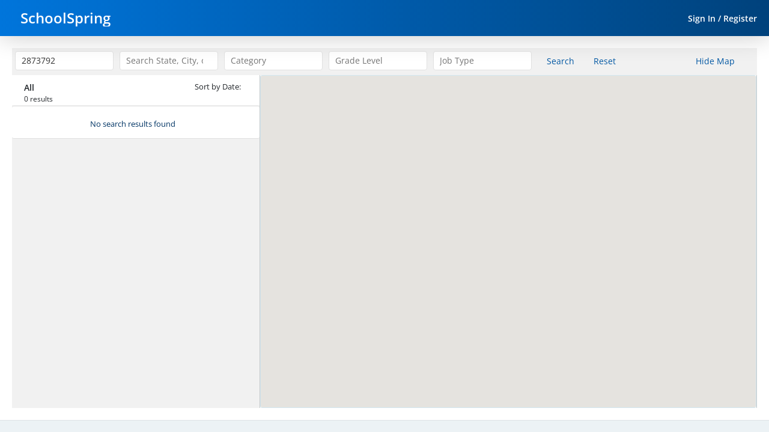

--- FILE ---
content_type: application/javascript
request_url: https://www.schoolspring.com/_Incapsula_Resource?SWJIYLWA=719d34d31c8e3a6e6fffd425f7e032f3&ns=2&cb=1697087403
body_size: 20054
content:
var _0x0eb6=['\x56\x4d\x4f\x48\x43\x77\x3d\x3d','\x77\x72\x63\x4f\x62\x56\x6c\x52\x77\x37\x58\x44\x76\x67\x3d\x3d','\x77\x70\x74\x68\x42\x51\x3d\x3d','\x42\x73\x4f\x58\x77\x37\x55\x3d','\x55\x73\x4f\x73\x77\x36\x78\x75\x77\x72\x55\x59\x77\x72\x72\x43\x75\x38\x4f\x71\x77\x72\x59\x3d','\x77\x34\x44\x44\x6e\x41\x55\x4f\x59\x45\x6e\x43\x76\x38\x4b\x50\x77\x72\x6a\x44\x71\x4d\x4f\x67','\x65\x73\x4b\x58\x4d\x63\x4b\x7a\x48\x51\x6b\x3d','\x77\x34\x62\x43\x73\x42\x59\x3d','\x58\x73\x4b\x4f\x66\x67\x3d\x3d','\x58\x58\x7a\x44\x6e\x51\x3d\x3d','\x77\x34\x6e\x44\x71\x38\x4b\x59\x77\x35\x4e\x31\x62\x38\x4b\x75\x77\x71\x4d\x3d','\x77\x70\x55\x2b\x77\x72\x6b\x3d','\x77\x72\x56\x74\x41\x38\x4f\x45\x77\x36\x58\x44\x76\x51\x3d\x3d','\x54\x68\x56\x7a\x77\x36\x5a\x6c\x55\x67\x3d\x3d','\x4f\x32\x62\x44\x73\x41\x3d\x3d','\x47\x73\x4b\x35\x77\x36\x74\x6c\x77\x72\x45\x44','\x5a\x43\x62\x43\x69\x45\x5a\x51\x77\x37\x48\x44\x76\x73\x4b\x38\x4c\x55\x6a\x43\x6f\x6c\x76\x43\x67\x38\x4b\x6c\x61\x73\x4b\x52\x77\x34\x68\x46\x77\x35\x74\x45\x58\x4d\x4f\x68\x77\x71\x6a\x43\x70\x38\x4b\x72\x77\x34\x39\x46\x77\x35\x63\x75\x77\x70\x45\x36\x77\x6f\x4e\x5a\x48\x44\x76\x43\x71\x38\x4b\x71\x77\x34\x72\x44\x68\x52\x77\x3d','\x52\x38\x4f\x30\x41\x51\x3d\x3d','\x77\x36\x6e\x43\x76\x43\x73\x3d','\x51\x38\x4f\x73\x4f\x67\x3d\x3d','\x77\x71\x74\x6c\x77\x71\x6f\x3d','\x54\x78\x62\x44\x75\x73\x4b\x6a\x47\x63\x4f\x45','\x77\x71\x76\x44\x6d\x69\x73\x3d','\x77\x72\x52\x63\x65\x41\x3d\x3d','\x58\x67\x39\x2f\x77\x36\x5a\x6c\x55\x6e\x56\x37\x77\x35\x7a\x43\x71\x43\x63\x3d','\x77\x35\x44\x44\x6c\x69\x41\x32\x55\x33\x33\x43\x72\x73\x4b\x50','\x42\x4d\x4f\x38\x61\x46\x52\x62\x77\x34\x33\x44\x6e\x54\x50\x43\x70\x42\x54\x44\x74\x67\x3d\x3d','\x77\x71\x2f\x43\x68\x68\x58\x43\x6d\x38\x4b\x5a\x63\x51\x33\x44\x6a\x51\x3d\x3d','\x77\x35\x67\x52\x77\x72\x59\x3d','\x57\x38\x4f\x57\x44\x41\x3d\x3d','\x77\x72\x5a\x6f\x46\x79\x73\x3d','\x77\x71\x51\x79\x77\x70\x35\x4d\x63\x73\x4f\x4e\x77\x71\x67\x3d','\x77\x72\x64\x42\x43\x51\x3d\x3d','\x56\x4d\x4f\x76\x4e\x31\x73\x64\x77\x34\x50\x43\x6d\x43\x7a\x44\x70\x67\x66\x43\x73\x52\x58\x43\x72\x67\x3d\x3d','\x42\x63\x4b\x63\x77\x36\x30\x2f\x49\x41\x3d\x3d','\x66\x77\x62\x43\x75\x47\x4c\x44\x67\x4d\x4f\x6c','\x58\x73\x4f\x37\x77\x71\x49\x76\x77\x71\x51\x45\x77\x36\x50\x44\x73\x63\x4f\x76\x77\x36\x37\x44\x6b\x63\x4b\x70\x77\x6f\x63\x74\x77\x36\x74\x75\x56\x4d\x4b\x6f\x65\x4d\x4b\x67\x57\x79\x33\x43\x75\x4d\x4b\x56\x48\x73\x4b\x6a\x44\x67\x38\x6b\x58\x4d\x4f\x48\x4d\x4d\x4f\x6c\x77\x35\x33\x43\x6f\x56\x72\x44\x74\x6c\x66\x44\x6c\x38\x4f\x4f','\x77\x71\x6b\x34\x77\x6f\x4e\x32','\x77\x6f\x33\x43\x6a\x4d\x4b\x6e','\x57\x42\x68\x34\x77\x36\x5a\x6c\x55\x77\x3d\x3d','\x50\x46\x44\x44\x75\x77\x3d\x3d','\x77\x37\x58\x44\x73\x52\x55\x3d','\x77\x34\x76\x43\x74\x69\x30\x44\x57\x63\x4f\x34\x41\x79\x68\x54','\x77\x70\x38\x42\x77\x70\x48\x44\x70\x63\x4f\x42\x61\x41\x3d\x3d','\x77\x71\x33\x43\x73\x73\x4b\x71','\x4c\x73\x4b\x4c\x77\x34\x45\x3d','\x77\x34\x35\x4c\x54\x56\x44\x43\x67\x77\x3d\x3d','\x77\x6f\x33\x44\x70\x73\x4b\x67\x65\x63\x4b\x45\x77\x35\x45\x3d','\x47\x4d\x4f\x7a\x77\x37\x4d\x3d','\x50\x38\x4f\x4a\x77\x37\x30\x3d','\x4f\x63\x4b\x38\x63\x46\x72\x44\x6c\x73\x4f\x2f','\x4f\x53\x6c\x73\x5a\x4d\x4b\x36\x53\x51\x3d\x3d','\x77\x72\x72\x44\x6b\x63\x4f\x2b','\x77\x34\x48\x43\x6b\x54\x51\x3d','\x59\x63\x4f\x6c\x77\x37\x76\x44\x70\x44\x45\x73','\x77\x6f\x54\x43\x71\x73\x4b\x45\x77\x34\x64\x6b','\x41\x67\x30\x48','\x77\x70\x72\x43\x70\x77\x41\x3d','\x77\x36\x6e\x43\x69\x68\x33\x43\x6d\x63\x4f\x4e\x77\x72\x42\x58\x53\x63\x4b\x5a','\x51\x47\x72\x44\x74\x56\x35\x62\x57\x41\x3d\x3d','\x77\x6f\x42\x75\x77\x70\x30\x3d','\x61\x68\x58\x44\x6d\x41\x3d\x3d','\x62\x6d\x54\x44\x6a\x52\x73\x43\x77\x71\x44\x43\x76\x4d\x4f\x72\x66\x78\x73\x3d','\x77\x37\x4c\x43\x6c\x67\x73\x3d','\x77\x70\x39\x61\x55\x55\x4c\x43\x6b\x73\x4f\x78','\x77\x70\x54\x43\x75\x38\x4f\x6d','\x77\x6f\x70\x69\x77\x72\x55\x3d','\x48\x68\x33\x44\x6f\x63\x4b\x6f\x41\x51\x3d\x3d','\x4f\x30\x45\x51','\x77\x70\x54\x44\x6f\x42\x73\x3d','\x45\x6b\x54\x44\x6d\x77\x3d\x3d','\x4a\x63\x4b\x48\x48\x68\x64\x76\x77\x36\x64\x69\x62\x51\x3d\x3d','\x50\x63\x4b\x4e\x49\x77\x52\x70\x77\x36\x59\x3d','\x77\x70\x70\x59\x41\x67\x3d\x3d','\x4d\x63\x4b\x64\x77\x36\x51\x3d','\x64\x33\x62\x44\x6c\x38\x4f\x43\x5a\x38\x4b\x6e\x59\x6a\x37\x44\x6f\x43\x37\x43\x70\x4d\x4f\x41\x77\x6f\x2f\x44\x6f\x38\x4b\x63\x77\x37\x67\x3d','\x77\x36\x54\x43\x6b\x68\x5a\x4f\x42\x47\x67\x3d','\x4e\x38\x4f\x61\x58\x67\x3d\x3d','\x49\x4d\x4f\x6c\x57\x77\x3d\x3d','\x45\x4d\x4b\x48\x4c\x67\x3d\x3d','\x77\x70\x6e\x43\x72\x73\x4b\x32\x77\x34\x51\x73\x77\x72\x76\x43\x6c\x52\x56\x65\x77\x70\x44\x43\x70\x47\x6b\x43\x77\x70\x7a\x43\x6d\x4d\x4b\x61\x46\x77\x3d\x3d','\x43\x52\x77\x6a\x77\x36\x6b\x69\x58\x44\x42\x6b\x77\x70\x6b\x3d','\x77\x37\x50\x43\x69\x78\x55\x3d','\x58\x47\x50\x44\x72\x6c\x35\x47\x58\x73\x4b\x32','\x77\x72\x72\x44\x74\x68\x4d\x30\x77\x35\x63\x49\x77\x71\x6a\x44\x6e\x43\x6f\x3d','\x4f\x57\x58\x44\x6d\x73\x4f\x46\x66\x51\x3d\x3d','\x77\x70\x39\x39\x4a\x6c\x66\x44\x6b\x6e\x58\x44\x6e\x51\x3d\x3d','\x45\x4d\x4b\x46\x77\x36\x30\x7a\x4f\x73\x4f\x43\x77\x37\x5a\x41','\x77\x70\x68\x52\x4e\x67\x3d\x3d','\x44\x73\x4f\x4c\x42\x69\x30\x53\x47\x73\x4f\x2b\x77\x34\x64\x7a','\x77\x36\x37\x44\x6f\x30\x38\x74\x77\x6f\x6f\x56\x77\x37\x54\x44\x68\x54\x34\x61\x77\x35\x4e\x74\x66\x44\x67\x61\x77\x36\x33\x43\x71\x73\x4f\x66\x77\x6f\x46\x47\x4f\x41\x3d\x3d','\x4b\x53\x73\x32','\x77\x72\x6a\x43\x6b\x78\x76\x43\x68\x38\x4b\x4b','\x46\x38\x4f\x41\x44\x43\x38\x41\x47\x77\x3d\x3d','\x54\x51\x39\x68','\x77\x70\x52\x6b\x42\x41\x3d\x3d','\x77\x6f\x4e\x54\x53\x6b\x4c\x43\x6a\x38\x4f\x33\x43\x41\x3d\x3d','\x77\x35\x77\x4f\x77\x71\x52\x34\x54\x63\x4f\x56\x63\x38\x4b\x36\x77\x34\x45\x3d','\x58\x4d\x4b\x77\x4c\x77\x3d\x3d','\x4a\x53\x42\x33\x5a\x4d\x4b\x6e\x54\x30\x7a\x44\x74\x42\x72\x43\x6e\x56\x33\x43\x6e\x38\x4b\x79\x4f\x63\x4b\x4e\x44\x63\x4f\x79\x4d\x58\x64\x4b\x77\x6f\x54\x43\x6a\x4d\x4f\x4c\x77\x35\x72\x44\x70\x38\x4b\x57\x47\x6e\x39\x52\x43\x4d\x4f\x64\x77\x72\x78\x34\x58\x67\x3d\x3d','\x77\x6f\x44\x43\x75\x73\x4b\x49\x77\x72\x4c\x44\x6e\x57\x56\x4e\x77\x71\x58\x44\x6f\x38\x4b\x70\x57\x51\x63\x3d','\x4f\x73\x4b\x69\x77\x34\x30\x3d','\x77\x71\x4c\x43\x6a\x52\x50\x43\x69\x38\x4b\x47\x57\x51\x34\x3d','\x61\x63\x4b\x4e\x4c\x63\x4b\x77','\x50\x73\x4f\x43\x59\x67\x3d\x3d','\x62\x63\x4f\x6b\x42\x43\x77\x32\x55\x77\x3d\x3d','\x52\x58\x58\x44\x72\x51\x3d\x3d','\x77\x34\x50\x43\x6d\x7a\x38\x3d','\x66\x42\x2f\x43\x72\x33\x62\x44\x6e\x63\x4f\x35\x77\x37\x62\x43\x68\x51\x66\x43\x76\x73\x4f\x58','\x77\x72\x52\x49\x62\x41\x38\x6f\x4f\x73\x4f\x4e','\x77\x70\x37\x43\x72\x73\x4b\x47\x77\x35\x56\x31\x62\x77\x3d\x3d','\x77\x70\x70\x46\x53\x51\x3d\x3d','\x55\x78\x2f\x44\x6f\x63\x4b\x6a\x42\x4d\x4f\x43\x77\x70\x35\x75\x77\x72\x48\x44\x6a\x67\x66\x44\x6b\x55\x2f\x43\x6c\x4d\x4f\x53\x47\x43\x37\x43\x69\x42\x4a\x38\x77\x6f\x51\x6d\x62\x38\x4b\x4b\x54\x53\x39\x68\x77\x34\x45\x79\x61\x30\x48\x43\x76\x73\x4f\x68\x57\x73\x4f\x58\x48\x51\x3d\x3d','\x47\x63\x4b\x67\x77\x37\x78\x78\x77\x71\x77\x66\x77\x72\x73\x3d','\x77\x6f\x44\x43\x68\x73\x4b\x71','\x77\x35\x4e\x63\x77\x34\x6b\x3d','\x50\x44\x5a\x30','\x77\x36\x7a\x43\x69\x41\x7a\x43\x6d\x38\x4f\x43\x77\x72\x64\x6d\x53\x63\x4b\x46\x4a\x38\x4f\x36\x77\x72\x31\x34\x77\x37\x38\x42\x50\x56\x34\x61\x77\x6f\x4e\x69\x77\x35\x45\x3d','\x46\x67\x63\x49\x4e\x48\x4a\x7a','\x77\x71\x31\x4b\x66\x51\x30\x35\x47\x38\x4f\x30\x4c\x4d\x4b\x46\x43\x54\x4c\x44\x6d\x63\x4f\x41\x51\x4d\x4f\x4b\x41\x78\x5a\x6e\x5a\x38\x4b\x69\x54\x44\x34\x34\x64\x55\x77\x59','\x43\x4d\x4b\x4a\x77\x35\x73\x3d','\x77\x72\x51\x78\x4e\x55\x6a\x43\x71\x63\x4f\x72\x43\x67\x62\x43\x6d\x4d\x4f\x4f\x77\x71\x41\x3d','\x77\x71\x55\x69\x77\x6f\x52\x37\x62\x38\x4f\x4a\x77\x71\x4a\x62','\x42\x38\x4b\x57\x77\x35\x38\x59\x4e\x44\x58\x43\x6f\x73\x4b\x58\x54\x63\x4f\x2b','\x49\x4d\x4b\x67\x48\x63\x4f\x6c\x59\x33\x56\x61\x77\x36\x37\x44\x69\x51\x3d\x3d','\x77\x35\x30\x46\x77\x72\x4e\x70','\x43\x78\x33\x43\x73\x38\x4b\x72\x77\x72\x2f\x44\x6f\x51\x3d\x3d','\x77\x37\x74\x79\x77\x37\x77\x4b\x77\x36\x38\x41','\x47\x78\x6e\x43\x6f\x73\x4b\x73\x77\x71\x37\x44\x75\x6d\x55\x3d','\x77\x34\x62\x43\x76\x78\x39\x68\x77\x37\x37\x44\x6f\x51\x3d\x3d','\x50\x38\x4b\x67\x77\x34\x34\x3d','\x48\x6a\x6e\x43\x67\x77\x3d\x3d','\x77\x70\x37\x43\x74\x54\x49\x3d','\x41\x73\x4b\x52\x77\x34\x34\x3d','\x59\x55\x72\x44\x6e\x63\x4b\x35\x77\x35\x7a\x44\x70\x63\x4f\x55\x77\x35\x73\x4e\x77\x35\x67\x64\x77\x72\x68\x43\x65\x73\x4b\x6b\x4c\x51\x3d\x3d','\x77\x71\x6c\x4a\x57\x78\x34\x69\x48\x4d\x4f\x46\x4c\x67\x3d\x3d','\x44\x63\x4b\x53\x77\x35\x38\x59\x4d\x44\x48\x43\x67\x73\x4b\x42\x54\x77\x3d\x3d','\x77\x6f\x7a\x43\x75\x73\x4b\x71\x77\x35\x41\x78\x77\x71\x59\x3d','\x77\x70\x52\x68\x77\x71\x56\x2f\x53\x73\x4b\x58\x77\x72\x4c\x43\x71\x78\x58\x44\x76\x63\x4f\x2f\x77\x36\x59\x38\x65\x52\x59\x63','\x48\x38\x4b\x74\x77\x36\x56\x6a\x77\x71\x41\x3d','\x62\x38\x4b\x64\x4d\x4d\x4b\x38\x47\x78\x34\x3d','\x77\x72\x64\x70\x47\x38\x4f\x4b\x77\x37\x62\x44\x74\x47\x31\x55\x41\x73\x4f\x35\x77\x6f\x77\x71\x4a\x44\x6f\x41\x77\x71\x38\x48','\x44\x41\x4d\x4b\x4a\x6d\x4d\x3d','\x4d\x79\x33\x43\x6a\x4d\x4b\x62\x55\x38\x4f\x71\x58\x67\x3d\x3d','\x77\x72\x64\x70\x47\x38\x4f\x4b\x77\x37\x62\x44\x74\x47\x31\x55\x41\x73\x4f\x35\x77\x70\x30\x32\x49\x52\x4d\x49\x77\x71\x77\x52\x77\x37\x41\x79\x54\x68\x46\x6d\x77\x35\x50\x44\x71\x7a\x68\x72\x4f\x51\x3d\x3d','\x77\x70\x6a\x43\x74\x4d\x4f\x45\x77\x71\x4c\x44\x67\x41\x3d\x3d','\x77\x70\x37\x43\x75\x63\x4f\x64\x77\x72\x44\x44\x6a\x48\x39\x62','\x77\x37\x68\x38\x77\x36\x67\x4b\x77\x36\x51\x45\x44\x63\x4b\x32\x65\x4d\x4b\x34\x77\x34\x4e\x58\x77\x72\x44\x43\x74\x30\x50\x44\x75\x73\x4f\x67\x4a\x67\x3d\x3d','\x56\x52\x4c\x44\x75\x4d\x4b\x78\x43\x41\x3d\x3d','\x4d\x55\x4d\x2f\x46\x6a\x6b\x39\x77\x70\x6a\x43\x75\x51\x3d\x3d','\x4f\x79\x31\x30\x61\x73\x4b\x70\x51\x47\x66\x44\x76\x68\x44\x44\x68\x78\x66\x43\x69\x73\x4b\x38\x4b\x4d\x4b\x59\x44\x63\x4f\x71\x4a\x31\x34\x3d','\x77\x6f\x56\x65\x55\x31\x44\x43\x67\x77\x3d\x3d','\x77\x70\x62\x44\x70\x73\x4b\x73\x65\x73\x4b\x43\x77\x35\x44\x43\x67\x78\x2f\x43\x76\x77\x3d\x3d','\x42\x73\x4b\x41\x77\x36\x41\x69\x4d\x73\x4f\x4d\x77\x36\x6c\x49','\x47\x63\x4b\x67\x77\x37\x78\x78\x77\x71\x77\x66\x77\x70\x66\x43\x75\x38\x4f\x68\x77\x37\x2f\x43\x6e\x38\x4f\x6f\x77\x6f\x55\x63\x77\x37\x4e\x68\x45\x41\x3d\x3d','\x49\x73\x4b\x51\x77\x35\x30\x59\x49\x54\x58\x43\x72\x73\x4b\x68\x58\x38\x4f\x78\x77\x36\x45\x30\x77\x6f\x30\x3d','\x77\x35\x34\x46\x77\x71\x4a\x32\x51\x73\x4f\x49\x53\x4d\x4b\x4e\x77\x36\x6b\x3d','\x77\x37\x51\x6a\x77\x6f\x52\x72\x53\x73\x4b\x69','\x41\x31\x6e\x44\x6c\x4d\x4b\x32\x77\x35\x7a\x44\x76\x73\x4f\x50\x77\x70\x59\x3d','\x77\x34\x77\x59\x77\x71\x6c\x75\x58\x38\x4f\x50','\x77\x70\x42\x65\x55\x30\x6e\x43\x74\x73\x4f\x78\x47\x73\x4f\x6d\x77\x72\x4c\x43\x70\x73\x4f\x6b','\x77\x71\x59\x76\x77\x6f\x4e\x72\x62\x38\x4f\x54','\x4d\x48\x6e\x44\x6b\x52\x41\x4b\x77\x71\x4d\x3d','\x77\x6f\x74\x6f\x44\x53\x70\x2b\x59\x41\x3d\x3d','\x4f\x63\x4f\x37\x77\x37\x50\x44\x75\x7a\x59\x36','\x77\x35\x48\x43\x71\x43\x77\x55\x58\x67\x3d\x3d','\x77\x6f\x70\x70\x4f\x6b\x50\x44\x6a\x32\x67\x3d','\x77\x70\x31\x35\x45\x51\x3d\x3d','\x4e\x4d\x4b\x51\x4a\x42\x42\x70\x77\x37\x30\x3d','\x4c\x30\x6a\x44\x6d\x73\x4b\x32\x77\x34\x44\x44\x6f\x77\x3d\x3d','\x77\x37\x4e\x6c\x77\x37\x63\x51\x77\x37\x63\x57','\x47\x63\x4f\x44\x55\x38\x4f\x62\x77\x72\x6e\x43\x68\x4d\x4b\x6b\x4b\x73\x4f\x58','\x77\x35\x76\x43\x6f\x43\x41\x56\x53\x38\x4f\x69','\x46\x38\x4f\x6d\x59\x45\x46\x47\x77\x35\x48\x44\x72\x44\x58\x43\x70\x68\x4c\x44\x70\x77\x77\x3d','\x77\x6f\x76\x43\x72\x63\x4f\x42\x77\x71\x54\x44\x6b\x57\x49\x3d','\x4a\x54\x30\x49\x4f\x6d\x46\x7a\x77\x34\x33\x43\x68\x63\x4f\x6d\x41\x38\x4f\x57','\x66\x4d\x4b\x41\x4e\x38\x4b\x72\x41\x42\x38\x3d','\x77\x37\x55\x30\x77\x6f\x42\x5a\x53\x38\x4b\x6c\x64\x38\x4f\x36\x66\x38\x4f\x37\x51\x45\x50\x43\x6c\x51\x3d\x3d','\x77\x71\x58\x44\x74\x54\x46\x71\x65\x38\x4f\x6a','\x42\x38\x4b\x63\x77\x34\x51\x77\x49\x69\x54\x43\x6d\x63\x4b\x44\x58\x4d\x4f\x76\x77\x36\x30\x34\x77\x70\x66\x43\x6a\x4d\x4b\x64\x5a\x79\x44\x43\x6c\x38\x4b\x6b\x77\x37\x46\x62\x66\x67\x4d\x3d','\x77\x6f\x38\x34\x66\x47\x46\x64\x77\x37\x62\x44\x73\x6e\x76\x44\x69\x38\x4b\x32\x77\x70\x52\x2f\x54\x77\x33\x44\x6c\x63\x4f\x38\x4e\x57\x76\x43\x6b\x73\x4f\x44\x77\x37\x33\x44\x68\x67\x3d\x3d','\x77\x70\x35\x76\x77\x72\x42\x6a\x51\x4d\x4b\x54\x77\x71\x6a\x43\x73\x45\x6e\x43\x6a\x4d\x4f\x57\x77\x37\x51\x33\x66\x78\x30\x63\x4e\x38\x4b\x43\x77\x36\x55\x4d\x63\x73\x4f\x55\x64\x63\x4f\x2f\x77\x72\x6f\x6d\x77\x71\x4c\x44\x68\x63\x4b\x38\x65\x67\x3d\x3d','\x77\x36\x48\x43\x68\x7a\x34\x44\x58\x63\x4f\x31\x48\x79\x52\x42\x77\x36\x6e\x43\x71\x4d\x4b\x4a\x77\x71\x58\x43\x67\x67\x52\x58\x77\x72\x31\x6a\x50\x53\x76\x44\x67\x67\x3d\x3d','\x77\x72\x6c\x4a\x61\x78\x38\x39\x45\x4d\x4f\x46\x50\x63\x4f\x54\x57\x57\x7a\x44\x6e\x73\x4f\x43\x63\x63\x4f\x46\x48\x77\x59\x74\x5a\x4d\x4b\x34\x54\x43\x45\x34\x59\x46\x63\x4e\x77\x37\x4c\x44\x6b\x68\x68\x4f\x77\x70\x31\x58\x49\x42\x73\x46\x77\x35\x6a\x43\x74\x77\x3d\x3d','\x77\x37\x31\x72\x43\x63\x4f\x41\x77\x34\x37\x44\x74\x47\x70\x66\x47\x73\x4b\x78\x77\x6f\x45\x37\x4a\x77\x45\x56\x77\x71\x30\x53\x77\x72\x67\x32\x58\x52\x78\x62\x77\x36\x76\x44\x72\x6d\x59\x77\x5a\x53\x73\x3d','\x77\x72\x44\x44\x76\x7a\x64\x36\x61\x73\x4f\x6a\x4f\x73\x4f\x70\x52\x47\x6a\x44\x69\x7a\x74\x39\x62\x47\x34\x3d','\x45\x38\x4b\x55\x77\x36\x67\x6c\x49\x4d\x4f\x51','\x4b\x6b\x7a\x44\x6a\x73\x4b\x6b\x77\x35\x76\x44\x70\x63\x4f\x4f','\x77\x71\x66\x44\x6f\x54\x64\x37\x62\x73\x4f\x38\x5a\x38\x4b\x31\x56\x33\x7a\x44\x6a\x43\x46\x6d\x5a\x67\x3d\x3d','\x77\x36\x33\x43\x6a\x78\x46\x61\x42\x48\x4d\x3d','\x43\x73\x4f\x52\x52\x38\x4f\x64\x77\x72\x2f\x43\x6d\x38\x4b\x6f','\x4e\x48\x33\x44\x6a\x42\x30\x47\x77\x71\x72\x44\x75\x38\x4f\x31\x61\x42\x44\x44\x71\x67\x66\x44\x68\x38\x4f\x68','\x43\x38\x4f\x58\x44\x53\x73\x52\x41\x4d\x4f\x6a','\x46\x6b\x6f\x38\x49\x79\x77\x68\x77\x6f\x2f\x43\x75\x63\x4b\x34\x52\x69\x77\x3d','\x5a\x4d\x4f\x35\x41\x7a\x67\x32\x53\x41\x3d\x3d','\x44\x52\x6e\x43\x6f\x4d\x4b\x79\x77\x72\x50\x44\x70\x33\x44\x43\x67\x73\x4f\x69\x77\x35\x55\x69\x77\x72\x50\x44\x72\x77\x3d\x3d','\x59\x63\x4b\x69\x65\x45\x58\x44\x6b\x63\x4f\x70','\x47\x48\x48\x44\x6c\x77\x3d\x3d','\x77\x70\x51\x49\x77\x70\x44\x44\x6f\x4d\x4f\x55\x62\x47\x30\x41\x77\x37\x77\x32\x4c\x54\x58\x44\x6c\x38\x4f\x42\x59\x68\x6e\x44\x6f\x32\x49\x3d','\x77\x72\x62\x44\x6e\x73\x4f\x63\x77\x37\x41\x57','\x77\x71\x48\x43\x6f\x63\x4b\x63','\x77\x70\x68\x34\x50\x56\x54\x44\x6c\x47\x7a\x43\x67\x4d\x4b\x62\x55\x6c\x54\x43\x70\x38\x4b\x6b\x77\x72\x31\x6e\x49\x73\x4f\x76\x77\x35\x49\x3d','\x77\x36\x63\x36\x77\x6f\x46\x74\x57\x77\x3d\x3d','\x65\x42\x7a\x43\x69\x57\x58\x44\x68\x73\x4f\x2b\x77\x34\x66\x43\x68\x77\x3d\x3d','\x77\x6f\x44\x43\x74\x4d\x4f\x65\x77\x72\x37\x44\x67\x6e\x42\x63\x77\x71\x54\x44\x70\x63\x4f\x75\x56\x52\x6e\x43\x70\x73\x4b\x79\x4d\x53\x63\x43\x50\x77\x3d\x3d','\x77\x71\x58\x44\x68\x38\x4f\x5a\x77\x37\x59\x48\x77\x70\x51\x3d','\x77\x6f\x72\x43\x73\x73\x4b\x32\x77\x36\x41\x70\x77\x72\x54\x43\x75\x51\x4d\x3d','\x77\x35\x44\x43\x75\x54\x38\x50\x57\x4d\x4f\x77\x47\x53\x4a\x46\x77\x71\x4c\x43\x74\x63\x4b\x6c\x77\x72\x58\x43\x6b\x51\x4d\x3d','\x77\x6f\x37\x44\x73\x4d\x4b\x74\x62\x73\x4b\x46','\x77\x72\x64\x70\x47\x38\x4f\x4b\x77\x37\x62\x44\x74\x47\x31\x55\x41\x73\x4f\x35\x77\x6f\x34\x31\x4f\x68\x6f\x45\x77\x71\x45\x57\x77\x72\x63\x78\x52\x51\x3d\x3d','\x42\x4d\x4f\x38\x61\x45\x6c\x4b\x77\x35\x7a\x44\x6e\x44\x6e\x43\x76\x78\x55\x3d','\x77\x34\x54\x43\x75\x77\x64\x76\x77\x36\x33\x44\x71\x43\x73\x78\x77\x34\x66\x43\x69\x38\x4b\x2b\x77\x71\x41\x52\x77\x72\x72\x43\x6e\x63\x4b\x51\x77\x35\x50\x44\x76\x4d\x4f\x71\x77\x71\x72\x43\x71\x79\x72\x43\x6a\x51\x3d\x3d','\x77\x6f\x78\x68\x77\x72\x39\x6a\x53\x41\x3d\x3d','\x4b\x51\x67\x53','\x77\x37\x70\x38\x77\x37\x41\x45\x77\x37\x59\x45\x48\x73\x4b\x38','\x4e\x4d\x4f\x48\x43\x43\x30\x58\x42\x38\x4b\x2b\x77\x34\x6c\x79\x77\x34\x44\x43\x6e\x47\x38\x63\x77\x35\x50\x44\x68\x38\x4f\x49\x52\x63\x4b\x43\x46\x73\x4b\x6b\x77\x35\x46\x37\x61\x55\x7a\x43\x72\x58\x41\x3d','\x77\x34\x6a\x43\x75\x53\x55\x54\x57\x67\x3d\x3d','\x77\x6f\x44\x43\x6f\x4d\x4f\x46\x77\x72\x58\x44\x67\x47\x4e\x70','\x41\x73\x4b\x70\x77\x37\x42\x6c','\x50\x38\x4b\x64\x49\x41\x46\x34\x77\x37\x78\x4e','\x77\x72\x51\x2b\x77\x6f\x52\x38\x64\x4d\x4f\x58\x77\x36\x4e\x61\x59\x63\x4b\x43\x55\x63\x4b\x35\x5a\x73\x4f\x46\x77\x72\x78\x54\x63\x38\x4b\x45\x50\x43\x73\x3d','\x49\x63\x4f\x65\x61\x41\x3d\x3d','\x77\x72\x38\x65\x62\x57\x68\x4b\x77\x34\x2f\x44\x73\x6d\x72\x44\x6b\x73\x4b\x42','\x77\x72\x51\x2b\x77\x6f\x52\x38\x64\x4d\x4f\x58\x77\x36\x4e\x61\x59\x63\x4b\x43\x55\x63\x4b\x35\x65\x63\x4f\x4a\x77\x72\x46\x41\x63\x38\x4f\x4e\x50\x43\x62\x44\x6e\x51\x3d\x3d','\x53\x77\x46\x39\x77\x36\x42\x30','\x45\x38\x4b\x65\x46\x67\x3d\x3d','\x77\x6f\x37\x44\x74\x73\x4b\x36\x65\x38\x4b\x43\x77\x37\x48\x43\x6b\x42\x50\x43\x71\x73\x4f\x4d\x77\x72\x67\x3d','\x77\x70\x68\x34\x50\x56\x54\x44\x6c\x47\x7a\x43\x67\x4d\x4b\x34\x57\x47\x58\x43\x6c\x4d\x4b\x61\x77\x6f\x5a\x73\x4b\x38\x4b\x6a\x77\x70\x37\x44\x71\x38\x4b\x7a\x77\x37\x31\x4b\x77\x71\x74\x64\x47\x63\x4b\x48\x42\x78\x62\x44\x73\x67\x3d\x3d','\x4c\x32\x33\x44\x6e\x38\x4f\x66\x66\x63\x4b\x37','\x77\x72\x6e\x43\x73\x4d\x4f\x4b\x77\x70\x44\x44\x71\x55\x4e\x4e\x77\x71\x58\x44\x73\x38\x4b\x6c\x52\x41\x44\x43\x76\x63\x4b\x57\x48\x69\x6b\x66\x4f\x4d\x4b\x61\x77\x72\x59\x79','\x41\x63\x4b\x46\x77\x36\x38\x79\x4f\x38\x4f\x55\x77\x72\x56\x47\x77\x36\x48\x43\x68\x79\x4c\x43\x6d\x4d\x4f\x4f\x77\x71\x44\x43\x6c\x38\x4b\x73\x77\x35\x4a\x38\x77\x6f\x72\x44\x72\x38\x4f\x67\x77\x34\x31\x39\x49\x4d\x4b\x76\x49\x4d\x4f\x38\x77\x36\x63\x48','\x77\x71\x59\x4b\x64\x58\x68\x64','\x49\x63\x4b\x38\x4b\x38\x4f\x6a\x55\x48\x74\x52\x77\x36\x63\x3d','\x49\x63\x4b\x63\x77\x34\x59\x64\x4d\x6a\x48\x43\x6d\x4d\x4f\x47\x53\x63\x4f\x69\x77\x37\x51\x79\x77\x70\x62\x43\x71\x63\x4f\x53\x65\x53\x62\x43\x69\x73\x4b\x6f\x77\x37\x68\x45\x61\x46\x48\x44\x6c\x78\x38\x30\x77\x72\x37\x43\x67\x73\x4b\x38\x77\x34\x7a\x44\x6b\x44\x38\x2b\x77\x70\x4c\x44\x6e\x38\x4f\x48\x54\x69\x39\x62\x77\x34\x66\x44\x76\x33\x52\x52\x66\x38\x4b\x2b\x77\x37\x76\x44\x73\x6c\x49\x48\x55\x38\x4b\x51\x77\x36\x5a\x59\x77\x34\x62\x44\x70\x4d\x4b\x74\x49\x63\x4b\x52\x66\x38\x4b\x6f\x54\x38\x4b\x79\x77\x36\x76\x43\x6f\x63\x4b\x36\x41\x48\x34\x39\x4a\x73\x4b\x54\x77\x37\x44\x43\x6a\x38\x4b\x30\x77\x70\x50\x43\x76\x38\x4b\x4d\x65\x73\x4b\x6b\x4f\x73\x4f\x6a\x77\x71\x6f\x77\x65\x44\x4d\x3d','\x41\x4d\x4b\x4e\x77\x36\x30\x6a\x4d\x51\x3d\x3d','\x77\x70\x45\x7a\x77\x6f\x73\x3d','\x77\x37\x6a\x44\x70\x7a\x63\x3d','\x77\x70\x76\x43\x75\x38\x4f\x4d\x77\x72\x4c\x44\x67\x33\x68\x47\x77\x71\x37\x44\x73\x77\x3d\x3d','\x77\x6f\x78\x6c\x77\x71\x46\x6c\x52\x4d\x4b\x5a\x77\x71\x6a\x43\x74\x77\x3d\x3d','\x4a\x44\x6a\x43\x6a\x73\x4b\x6d\x57\x38\x4f\x6f\x56\x63\x4f\x4b','\x4d\x73\x4f\x73\x77\x37\x37\x44\x72\x51\x3d\x3d','\x52\x78\x7a\x44\x74\x38\x4b\x78\x41\x4d\x4f\x4a\x77\x71\x39\x2f\x77\x36\x66\x44\x6e\x6c\x58\x44\x6d\x31\x54\x43\x6e\x63\x4f\x53\x44\x68\x58\x43\x6f\x31\x31\x78\x77\x70\x49\x3d','\x77\x6f\x72\x43\x75\x73\x4f\x4c\x77\x71\x4c\x44\x69\x48\x52\x47\x77\x72\x2f\x44\x6d\x73\x4b\x76\x55\x67\x77\x3d','\x77\x70\x39\x32\x77\x72\x4a\x36\x41\x38\x4b\x43\x77\x71\x6e\x43\x6c\x78\x50\x43\x6f\x63\x4f\x67\x77\x36\x30\x31\x4e\x56\x42\x41\x4d\x73\x4b\x52\x77\x36\x34\x5a\x57\x63\x4f\x50','\x44\x63\x4f\x45\x44\x6a\x30\x52','\x77\x70\x72\x43\x75\x73\x4f\x37\x77\x71\x50\x44\x6c\x33\x68\x47\x77\x71\x77\x3d','\x46\x63\x4f\x45\x46\x43\x45\x54\x45\x73\x4f\x6b\x77\x34\x31\x6c\x77\x70\x66\x43\x6a\x43\x67\x46\x77\x35\x54\x44\x6a\x4d\x4f\x50\x58\x73\x4b\x63\x55\x4d\x4f\x6b\x77\x70\x4e\x73\x63\x31\x38\x3d','\x4b\x6b\x6a\x44\x6b\x4d\x4b\x69\x77\x35\x63\x3d','\x49\x6b\x41\x77\x44\x44\x6f\x78\x77\x70\x37\x43\x76\x63\x4b\x31\x52\x41\x3d\x3d','\x43\x63\x4f\x52\x46\x67\x3d\x3d','\x77\x70\x5a\x73\x46\x53\x64\x34\x66\x63\x4b\x62\x4d\x38\x4f\x43\x77\x35\x4d\x3d','\x53\x6e\x72\x44\x74\x56\x70\x62\x57\x63\x4b\x71\x77\x72\x30\x3d','\x47\x73\x4b\x76\x77\x37\x74\x7a\x77\x71\x41\x66\x77\x36\x62\x43\x71\x63\x4f\x77\x77\x36\x2f\x43\x6a\x73\x4f\x75','\x46\x63\x4b\x53\x77\x34\x55\x45\x4d\x67\x3d\x3d','\x77\x70\x68\x34\x4e\x30\x54\x44\x6b\x77\x3d\x3d','\x77\x72\x6a\x43\x67\x41\x58\x43\x69\x38\x4b\x62\x65\x45\x62\x44\x6c\x38\x4b\x71\x59\x43\x48\x43\x69\x63\x4b\x4e','\x77\x71\x39\x70\x41\x63\x4f\x57\x77\x37\x51\x3d','\x77\x71\x73\x79\x77\x6f\x4e\x2f\x63\x38\x4f\x55','\x77\x71\x37\x43\x6a\x42\x62\x43\x6e\x73\x4b\x58','\x4d\x44\x52\x72\x63\x4d\x4b\x36\x55\x67\x3d\x3d','\x41\x73\x4f\x38\x5a\x31\x64\x47\x77\x36\x44\x44\x76\x6a\x58\x43\x6f\x68\x4c\x44\x6f\x68\x44\x44\x6a\x6e\x70\x47\x77\x6f\x51\x3d','\x77\x34\x2f\x43\x6f\x68\x68\x31\x77\x37\x37\x44\x75\x67\x3d\x3d','\x77\x72\x78\x6e\x44\x4d\x4f\x54\x77\x37\x6a\x44\x69\x6e\x78\x44\x42\x4d\x4b\x65\x77\x6f\x4d\x73\x4f\x78\x38\x45','\x48\x78\x6f\x50\x49\x48\x4a\x6f','\x48\x63\x4f\x62\x59\x63\x4f\x4e\x77\x72\x54\x43\x71\x38\x4b\x2f\x4d\x4d\x4f\x4e\x59\x63\x4b\x46\x77\x70\x54\x44\x70\x48\x41\x66\x77\x6f\x4c\x44\x69\x63\x4b\x58\x77\x70\x58\x43\x6f\x38\x4f\x57\x77\x6f\x38\x3d','\x77\x70\x59\x63\x77\x70\x62\x44\x73\x63\x4f\x42\x63\x77\x3d\x3d','\x4a\x73\x4b\x42\x49\x77\x64\x79\x77\x37\x6b\x69\x51\x73\x4b\x6d\x50\x45\x42\x53\x77\x70\x68\x76\x56\x4d\x4b\x34\x77\x6f\x58\x44\x6c\x38\x4b\x31','\x4a\x46\x63\x33\x45\x53\x73\x68','\x77\x35\x54\x43\x72\x54\x33\x43\x75\x4d\x4f\x75\x77\x70\x64\x6d\x62\x38\x4b\x78\x45\x73\x4b\x55\x77\x6f\x41\x3d','\x50\x38\x4b\x4a\x4f\x77\x70\x36\x77\x36\x39\x34\x5a\x63\x4b\x64\x56\x6d\x6c\x2b\x77\x72\x74\x56\x51\x38\x4b\x4e\x77\x72\x54\x44\x6f\x63\x4b\x56\x77\x71\x54\x43\x70\x73\x4b\x39\x4a\x79\x50\x43\x6b\x78\x58\x44\x6f\x6a\x46\x4a','\x77\x6f\x55\x46\x77\x70\x50\x44\x74\x38\x4f\x51','\x77\x72\x78\x4e\x77\x72\x30\x3d','\x77\x36\x58\x44\x6f\x30\x34\x74\x77\x72\x41\x4e\x77\x36\x6e\x44\x68\x57\x30\x3d','\x42\x63\x4b\x70\x77\x36\x64\x78\x77\x72\x45\x5a','\x77\x71\x58\x43\x67\x67\x48\x43\x68\x38\x4b\x5a\x64\x78\x7a\x44\x6b\x4d\x4b\x39\x4a\x7a\x62\x43\x6a\x63\x4b\x4d\x77\x36\x4a\x47\x77\x34\x44\x44\x6e\x68\x72\x44\x76\x6e\x45\x50\x45\x68\x30\x6c\x77\x70\x66\x43\x6f\x38\x4b\x77','\x77\x72\x55\x70\x77\x70\x45\x3d','\x77\x70\x48\x44\x72\x38\x4b\x37\x65\x63\x4b\x5a\x77\x35\x66\x43\x68\x67\x3d\x3d','\x4a\x6e\x44\x44\x6d\x4d\x4f\x4c\x66\x63\x4b\x67','\x50\x58\x7a\x44\x6d\x4d\x4f\x49\x5a\x73\x4b\x2f\x4f\x48\x6e\x44\x71\x54\x66\x43\x70\x38\x4f\x4e\x77\x70\x62\x44\x6c\x73\x4b\x41\x77\x37\x52\x50','\x61\x51\x76\x43\x73\x32\x4c\x44\x67\x4d\x4f\x6b','\x77\x70\x58\x43\x70\x38\x4b\x48\x77\x35\x42\x67\x61\x38\x4f\x48\x77\x36\x54\x43\x68\x63\x4f\x6e','\x4a\x48\x54\x44\x67\x4d\x4f\x46\x62\x73\x4b\x70\x59\x6e\x48\x44\x74\x33\x62\x43\x73\x4d\x4f\x66\x77\x70\x2f\x44\x73\x4d\x4b\x70\x77\x37\x70\x5a\x77\x37\x55\x6e\x77\x6f\x72\x44\x74\x79\x76\x44\x6d\x68\x73\x70\x77\x6f\x37\x44\x67\x73\x4b\x4c\x77\x6f\x74\x71\x63\x43\x70\x56\x77\x70\x7a\x44\x75\x77\x50\x44\x68\x6c\x31\x61','\x77\x70\x6c\x77\x50\x30\x58\x44\x6e\x67\x3d\x3d','\x77\x6f\x59\x58\x77\x70\x72\x44\x73\x4d\x4f\x30\x5a\x31\x77\x47\x77\x36\x45\x42\x63\x58\x7a\x44\x6b\x51\x3d\x3d','\x77\x70\x42\x37\x41\x69\x42\x2f\x61\x77\x3d\x3d','\x50\x6c\x76\x44\x6e\x63\x4b\x35\x77\x35\x59\x3d','\x4f\x79\x31\x30\x61\x73\x4b\x70\x51\x47\x66\x44\x76\x68\x44\x44\x68\x78\x58\x43\x6e\x4d\x4b\x37\x50\x73\x4b\x72\x41\x38\x4f\x35\x4c\x46\x68\x6e\x77\x72\x6a\x44\x6d\x4d\x4f\x44\x77\x6f\x66\x43\x70\x63\x4b\x52\x46\x58\x56\x51\x48\x63\x4f\x76\x77\x36\x4e\x41\x46\x42\x6e\x44\x76\x41\x78\x68\x77\x34\x38\x3d','\x77\x6f\x66\x43\x75\x4d\x4b\x4e\x77\x34\x42\x41\x59\x4d\x4f\x32\x77\x36\x4c\x43\x6d\x4d\x4f\x51\x77\x71\x49\x4d\x77\x37\x41\x3d','\x77\x37\x52\x76\x77\x37\x38\x4e\x77\x36\x63\x57','\x77\x6f\x31\x6a\x4d\x6c\x37\x44\x6e\x77\x3d\x3d','\x77\x35\x72\x44\x6b\x6a\x51\x71\x55\x33\x76\x43\x76\x38\x4b\x53\x77\x71\x50\x43\x71\x4d\x4f\x79\x53\x4d\x4b\x63\x77\x35\x33\x43\x6a\x73\x4f\x6c\x77\x71\x54\x43\x67\x30\x58\x43\x74\x73\x4b\x53\x62\x38\x4b\x49\x55\x48\x66\x44\x6c\x31\x33\x43\x67\x73\x4b\x38\x53\x4d\x4b\x4c\x77\x34\x76\x43\x71\x77\x64\x6e\x77\x70\x62\x43\x6d\x38\x4b\x67\x4e\x77\x3d\x3d','\x62\x38\x4b\x5a\x4d\x73\x4b\x74\x45\x51\x3d\x3d','\x63\x63\x4b\x70\x64\x45\x54\x44\x70\x4d\x4f\x39\x77\x72\x55\x66\x77\x37\x4e\x51\x4f\x73\x4b\x65\x46\x67\x3d\x3d','\x77\x6f\x50\x44\x73\x63\x4b\x76\x63\x4d\x4b\x55\x77\x34\x6f\x3d','\x77\x6f\x7a\x43\x70\x38\x4f\x4a\x77\x72\x6e\x44\x67\x51\x3d\x3d','\x77\x6f\x44\x43\x74\x4d\x4f\x65\x77\x72\x37\x44\x67\x6e\x42\x63\x77\x71\x54\x44\x70\x63\x4f\x75\x52\x67\x58\x43\x70\x73\x4b\x57\x4e\x43\x67\x43\x46\x38\x4f\x59\x77\x6f\x4d\x76\x65\x38\x4b\x79\x77\x34\x78\x56\x58\x4d\x4b\x4c\x77\x72\x31\x63\x77\x36\x51\x64\x77\x36\x48\x44\x70\x4d\x4b\x47\x45\x6e\x4e\x6e\x77\x71\x6b\x36\x65\x54\x50\x44\x6e\x51\x77\x54\x62\x57\x51\x3d','\x4f\x56\x48\x44\x6c\x63\x4b\x6b\x77\x34\x62\x44\x75\x51\x3d\x3d','\x77\x6f\x4a\x6c\x46\x69\x6c\x79\x64\x73\x4b\x38','\x77\x70\x30\x43\x65\x6e\x39\x58\x77\x36\x76\x44\x74\x47\x6a\x44\x6b\x73\x4f\x4a\x77\x70\x68\x66\x62\x54\x66\x43\x70\x38\x4f\x4a\x45\x6b\x4c\x44\x67\x4d\x4f\x33\x77\x37\x54\x44\x67\x63\x4f\x4a\x77\x6f\x6e\x44\x67\x41\x3d\x3d','\x77\x37\x68\x38\x77\x36\x67\x4b\x77\x36\x51\x45\x44\x63\x4b\x32\x65\x4d\x4b\x34\x77\x35\x46\x4a\x77\x72\x44\x43\x74\x55\x41\x3d','\x4d\x43\x2f\x43\x6e\x63\x4b\x6a\x56\x77\x3d\x3d','\x77\x71\x37\x44\x72\x43\x35\x77\x61\x4d\x4f\x78\x50\x63\x4b\x6f\x51\x43\x50\x44\x6a\x44\x74\x78\x63\x55\x48\x44\x72\x63\x4f\x67\x51\x73\x4f\x61\x77\x34\x35\x62\x4e\x38\x4f\x39\x77\x34\x73\x63\x77\x72\x37\x44\x68\x4d\x4f\x51\x47\x73\x4b\x30','\x4a\x4d\x4b\x62\x4b\x42\x46\x63\x77\x36\x6c\x70\x5a\x4d\x4b\x62\x50\x47\x56\x6a\x77\x72\x63\x3d','\x4f\x4d\x4b\x38\x47\x73\x4f\x2b\x54\x6e\x63\x3d','\x54\x52\x4c\x44\x6f\x73\x4b\x74\x43\x73\x4f\x4e\x77\x72\x56\x6b\x77\x72\x76\x43\x6c\x45\x2f\x44\x69\x30\x54\x43\x67\x73\x4f\x32\x42\x77\x54\x43\x67\x45\x5a\x52\x77\x70\x5a\x79\x59\x4d\x4f\x4c\x53\x57\x4e\x68\x77\x70\x55\x79\x63\x56\x33\x43\x73\x41\x3d\x3d','\x77\x71\x74\x48\x5a\x42\x38\x31','\x77\x72\x45\x75\x4a\x56\x33\x43\x67\x63\x4f\x69\x4d\x41\x33\x43\x6c\x4d\x4f\x2b\x77\x37\x77\x52\x77\x6f\x34\x3d','\x58\x47\x50\x44\x75\x6b\x31\x4a\x58\x38\x4b\x33\x77\x72\x34\x3d','\x77\x71\x41\x6e\x77\x35\x39\x6b\x43\x73\x4b\x74\x4c\x38\x4f\x72\x4c\x73\x4f\x7a\x48\x31\x44\x44\x6a\x69\x6c\x32','\x77\x70\x78\x68\x50\x31\x6e\x44\x6a\x77\x3d\x3d','\x4c\x6e\x2f\x44\x68\x77\x3d\x3d','\x57\x51\x70\x67','\x77\x71\x41\x33\x4d\x51\x3d\x3d','\x77\x34\x2f\x44\x74\x38\x4b\x68\x54\x63\x4b\x45\x77\x34\x76\x43\x6e\x42\x54\x43\x71\x73\x4b\x4d\x77\x36\x55\x3d','\x4a\x33\x37\x44\x73\x41\x73\x56\x77\x71\x2f\x43\x75\x38\x4f\x69','\x77\x72\x77\x45\x66\x67\x3d\x3d','\x77\x35\x48\x43\x6a\x78\x4d\x3d','\x46\x4d\x4b\x59\x77\x36\x34\x33','\x77\x37\x52\x70\x77\x37\x45\x43','\x42\x4d\x4f\x68\x59\x30\x5a\x62\x77\x35\x72\x44\x72\x54\x7a\x43\x74\x52\x62\x44\x6f\x51\x66\x44\x72\x67\x3d\x3d','\x4f\x7a\x44\x43\x6d\x77\x3d\x3d','\x77\x72\x41\x6c\x77\x6f\x6b\x3d','\x77\x35\x4c\x43\x67\x67\x51\x3d','\x77\x35\x78\x67\x64\x6b\x76\x43\x68\x63\x4f\x34\x43\x38\x4f\x37\x77\x72\x50\x43\x70\x63\x4f\x6f\x77\x35\x6c\x69\x61\x63\x4f\x4f\x59\x55\x76\x44\x73\x47\x62\x44\x6b\x78\x64\x76\x77\x70\x67\x67\x77\x36\x6e\x43\x6a\x54\x72\x44\x76\x4d\x4b\x34\x77\x72\x37\x44\x6b\x46\x41\x56\x66\x51\x3d\x3d','\x77\x71\x54\x43\x6f\x38\x4b\x33\x77\x34\x73\x3d','\x77\x6f\x42\x6f\x44\x53\x70\x30\x64\x51\x3d\x3d','\x77\x6f\x67\x37\x51\x77\x3d\x3d','\x66\x41\x62\x43\x71\x58\x6b\x3d','\x49\x79\x31\x75\x64\x73\x4b\x72','\x58\x32\x44\x44\x67\x51\x3d\x3d','\x61\x73\x4b\x58\x42\x41\x3d\x3d','\x77\x35\x6e\x43\x74\x53\x73\x3d','\x77\x6f\x55\x42\x77\x34\x2f\x43\x74\x4d\x4f\x52\x4e\x51\x67\x4e\x77\x37\x42\x7a\x4a\x47\x76\x44\x6c\x73\x4b\x5a\x61\x78\x37\x43\x74\x57\x30\x4b\x52\x4d\x4b\x34\x52\x77\x6f\x46\x63\x73\x4f\x59\x4d\x47\x4c\x44\x67\x54\x2f\x43\x69\x4d\x4b\x31\x77\x34\x30\x4b\x47\x73\x4b\x69\x52\x63\x4b\x6b\x77\x37\x52\x4b\x4f\x68\x35\x69\x52\x63\x4b\x39\x61\x38\x4f\x44\x4f\x73\x4b\x5a\x45\x53\x4a\x38\x65\x6b\x34\x66\x45\x54\x49\x45\x45\x63\x4f\x5a\x43\x69\x4d\x33\x77\x36\x64\x43','\x77\x72\x4d\x5a\x66\x47\x78\x4d\x77\x37\x33\x44\x6e\x6d\x4c\x44\x67\x38\x4b\x45\x77\x72\x68\x56\x66\x67\x3d\x3d','\x77\x71\x4c\x43\x6a\x68\x41\x3d','\x77\x6f\x46\x37\x41\x41\x3d\x3d','\x77\x71\x7a\x44\x6c\x78\x55\x3d','\x77\x6f\x58\x43\x68\x54\x68\x6f\x77\x36\x6e\x44\x71\x43\x38\x74\x77\x34\x44\x44\x69\x63\x4b\x7a\x77\x70\x34\x74\x77\x72\x6a\x43\x6d\x38\x4b\x65\x77\x34\x48\x44\x71\x38\x4b\x30\x77\x37\x4c\x43\x73\x7a\x72\x44\x75\x63\x4f\x70\x77\x37\x39\x76\x61\x73\x4b\x4c\x46\x73\x4b\x50\x63\x79\x4e\x39\x77\x70\x51\x3d','\x77\x35\x6e\x44\x6c\x6a\x45\x77\x56\x58\x33\x43\x72\x67\x3d\x3d','\x4a\x6e\x72\x44\x6b\x51\x3d\x3d','\x53\x67\x6c\x2f\x77\x37\x46\x2b\x56\x77\x3d\x3d','\x77\x35\x72\x43\x74\x79\x6f\x54\x55\x73\x4f\x30\x41\x7a\x6b\x3d','\x54\x63\x4f\x56\x48\x77\x3d\x3d','\x5a\x38\x4b\x31\x66\x30\x58\x44\x69\x73\x4f\x32\x77\x72\x55\x3d','\x77\x35\x2f\x43\x74\x42\x56\x6a\x77\x36\x7a\x44\x6f\x44\x45\x37\x77\x35\x45\x3d','\x77\x71\x50\x44\x6f\x6a\x5a\x71\x59\x4d\x4f\x38\x4c\x41\x3d\x3d','\x46\x4d\x4f\x62\x55\x51\x3d\x3d','\x77\x6f\x2f\x44\x6f\x73\x4b\x34\x64\x38\x4b\x58\x77\x35\x6a\x43\x67\x52\x58\x43\x76\x77\x3d\x3d','\x5a\x4d\x4f\x76\x43\x53\x51\x6d\x58\x68\x76\x44\x6e\x7a\x52\x38\x77\x37\x34\x74\x77\x34\x41\x63\x53\x73\x4f\x32\x43\x63\x4f\x74','\x77\x36\x30\x42\x77\x72\x52\x34','\x77\x34\x34\x46\x77\x72\x52\x4a\x51\x73\x4f\x52\x65\x41\x3d\x3d','\x55\x63\x4f\x76\x4e\x46\x73\x62\x77\x34\x50\x43\x6d\x53\x7a\x44\x70\x77\x66\x43\x73\x52\x58\x43\x71\x57\x34\x66','\x77\x6f\x42\x50\x55\x30\x7a\x43\x6b\x67\x3d\x3d','\x77\x71\x7a\x44\x6d\x73\x4f\x65\x77\x36\x49\x48\x77\x6f\x38\x3d','\x59\x69\x50\x44\x6e\x51\x3d\x3d','\x77\x37\x50\x43\x6e\x30\x44\x43\x6b\x73\x4f\x4e\x61\x6c\x6a\x44\x67\x38\x4f\x39\x64\x58\x4c\x43\x6e\x63\x4f\x50\x77\x37\x6b\x65\x77\x35\x4c\x43\x6d\x41\x3d\x3d','\x43\x52\x49\x4b\x4f\x6e\x49\x3d','\x77\x6f\x72\x43\x71\x73\x4b\x69\x77\x35\x45\x45\x77\x71\x45\x3d','\x77\x36\x2f\x43\x72\x53\x51\x3d','\x46\x63\x4b\x45\x77\x36\x41\x6b\x46\x63\x4f\x58','\x77\x6f\x4e\x47\x4a\x41\x3d\x3d','\x77\x70\x62\x44\x68\x43\x38\x3d','\x41\x79\x6a\x43\x6b\x51\x3d\x3d','\x77\x6f\x77\x62\x4b\x51\x3d\x3d','\x4d\x48\x6e\x44\x67\x67\x30\x6d\x77\x72\x49\x3d','\x77\x72\x39\x46\x4c\x41\x3d\x3d','\x47\x63\x4b\x75\x4a\x41\x3d\x3d','\x77\x70\x41\x4d\x77\x70\x37\x44\x73\x4d\x4f\x30\x64\x41\x3d\x3d','\x48\x57\x50\x44\x74\x67\x3d\x3d','\x77\x71\x7a\x44\x6a\x38\x4b\x42','\x54\x68\x66\x44\x68\x67\x3d\x3d','\x53\x4d\x4b\x50\x53\x51\x3d\x3d','\x77\x71\x41\x2f\x77\x6f\x74\x71\x57\x4d\x4f\x50\x77\x71\x6c\x51\x56\x63\x4b\x43','\x4e\x69\x52\x6a\x63\x63\x4b\x50\x56\x51\x3d\x3d','\x42\x6b\x44\x44\x72\x67\x3d\x3d','\x77\x6f\x78\x35\x4d\x6b\x4c\x44\x75\x6d\x38\x3d','\x77\x36\x58\x43\x6b\x79\x6f\x3d','\x42\x4d\x4f\x37\x5a\x31\x56\x75\x77\x34\x73\x3d','\x46\x57\x6a\x44\x6b\x67\x3d\x3d','\x45\x63\x4f\x50\x77\x35\x55\x3d','\x77\x35\x76\x44\x6b\x54\x6f\x3d','\x77\x36\x55\x31\x77\x70\x67\x3d','\x77\x34\x58\x43\x75\x41\x6b\x3d','\x77\x71\x76\x43\x67\x4d\x4f\x2f','\x50\x30\x48\x44\x6e\x63\x4b\x6c\x77\x37\x50\x44\x76\x67\x3d\x3d','\x45\x48\x7a\x44\x70\x41\x3d\x3d','\x77\x72\x35\x7a\x63\x41\x3d\x3d','\x77\x36\x58\x43\x6e\x42\x77\x3d','\x45\x4d\x4b\x30\x77\x36\x77\x3d','\x77\x6f\x78\x35\x4d\x6b\x4c\x44\x75\x48\x54\x44\x69\x73\x4b\x4b\x66\x48\x4d\x3d','\x77\x34\x6e\x44\x69\x47\x41\x4d\x77\x71\x45\x79\x77\x35\x37\x44\x71\x46\x63\x35\x77\x36\x73\x42\x52\x42\x67\x78\x77\x35\x6a\x43\x6e\x63\x4f\x6b\x77\x72\x78\x33\x43\x58\x38\x42\x43\x38\x4f\x34\x53\x63\x4b\x72\x63\x7a\x49\x6b\x52\x63\x4f\x41\x77\x6f\x49\x31\x77\x37\x77\x44\x4b\x63\x4f\x50\x4c\x45\x5a\x6d\x77\x35\x33\x43\x69\x51\x74\x45\x77\x37\x2f\x44\x6e\x42\x31\x41\x77\x35\x62\x43\x6c\x73\x4b\x63\x77\x72\x64\x37\x42\x6d\x46\x63\x4c\x63\x4b\x38\x77\x36\x74\x45\x4b\x63\x4f\x4b\x77\x72\x4d\x3d','\x4d\x63\x4f\x4a\x51\x41\x3d\x3d','\x77\x35\x48\x44\x6a\x47\x6f\x3d','\x55\x73\x4f\x76\x4d\x6c\x73\x66\x77\x34\x50\x43\x6d\x79\x7a\x44\x6f\x67\x66\x43\x74\x51\x3d\x3d','\x4a\x6a\x78\x75\x61\x73\x4b\x36','\x5a\x38\x4b\x31\x66\x6c\x33\x44\x6a\x4d\x4f\x2f','\x77\x36\x49\x72\x77\x6f\x46\x78\x53\x67\x3d\x3d','\x77\x35\x6b\x44\x77\x71\x34\x3d','\x77\x37\x58\x43\x6c\x67\x34\x3d','\x47\x73\x4b\x4a\x77\x36\x38\x78\x49\x4d\x4f\x4c','\x42\x63\x4b\x5a\x77\x36\x4d\x6c\x49\x4d\x4f\x52','\x45\x77\x77\x43\x4e\x6e\x35\x55\x77\x35\x38\x3d','\x55\x41\x62\x44\x74\x73\x4b\x33\x47\x63\x4f\x65','\x77\x71\x2f\x44\x6a\x6a\x41\x3d','\x77\x71\x6e\x44\x6f\x7a\x78\x38\x64\x38\x4f\x66\x4c\x77\x3d\x3d','\x55\x51\x56\x2f\x77\x37\x4a\x6c\x53\x41\x3d\x3d','\x77\x35\x37\x43\x76\x77\x4a\x79','\x77\x36\x54\x44\x72\x30\x30\x76\x77\x70\x41\x63','\x62\x77\x56\x32\x77\x35\x42\x70\x55\x41\x3d\x3d','\x77\x36\x44\x43\x68\x44\x70\x5a\x56\x73\x4f\x2f\x44\x69\x78\x48\x77\x35\x50\x43\x71\x63\x4b\x7a\x77\x71\x58\x43\x76\x67\x3d\x3d','\x45\x6d\x50\x44\x6b\x52\x34\x65','\x59\x4d\x4f\x63\x4d\x56\x56\x68\x77\x72\x5a\x77\x4d\x38\x4b\x54\x54\x33\x67\x6a\x77\x71\x6f\x42\x4a\x73\x4b\x49\x77\x37\x62\x44\x75\x4d\x4f\x57\x77\x37\x62\x44\x75\x4d\x4f\x6f\x4e\x58\x58\x44\x6b\x41\x48\x44\x72\x54\x38\x48\x77\x36\x72\x43\x69\x73\x4f\x49\x77\x34\x6e\x43\x67\x77\x6e\x44\x6d\x4d\x4f\x6a\x4f\x73\x4f\x50\x77\x71\x64\x46\x77\x36\x38\x6f\x56\x38\x4b\x39\x77\x6f\x48\x44\x6f\x4d\x4f\x59\x77\x6f\x6e\x43\x69\x38\x4f\x61\x77\x71\x37\x44\x68\x53\x34\x36\x77\x35\x45\x38\x4e\x46\x48\x44\x71\x4d\x4f\x32\x77\x6f\x51\x63\x46\x67\x3d\x3d','\x77\x72\x50\x44\x6a\x38\x4f\x63\x77\x36\x77\x48','\x77\x37\x70\x65\x77\x37\x55\x3d','\x77\x6f\x66\x43\x75\x42\x70\x79\x77\x72\x50\x43\x68\x63\x4f\x73\x4d\x6d\x4a\x73\x57\x38\x4b\x68\x77\x70\x62\x43\x75\x4d\x4f\x74\x5a\x38\x4b\x70\x42\x31\x54\x44\x6d\x46\x7a\x43\x6a\x7a\x54\x43\x74\x63\x4f\x6c\x4a\x69\x76\x44\x75\x6d\x68\x5a\x54\x6a\x72\x44\x6e\x45\x76\x44\x74\x4d\x4f\x33\x77\x34\x30\x36\x77\x6f\x67\x77','\x77\x70\x48\x44\x72\x4d\x4b\x2b','\x77\x71\x35\x4a\x43\x67\x3d\x3d','\x77\x71\x44\x44\x6d\x38\x4b\x58','\x77\x37\x30\x59\x77\x71\x67\x3d','\x50\x33\x54\x44\x6a\x52\x67\x54\x77\x71\x34\x3d','\x77\x36\x7a\x44\x67\x47\x67\x3d','\x77\x35\x67\x4e\x77\x72\x67\x3d','\x45\x77\x58\x43\x70\x51\x3d\x3d','\x50\x67\x37\x43\x6f\x38\x4b\x6d\x77\x71\x4d\x3d','\x77\x37\x70\x34\x77\x37\x41\x45\x77\x37\x63\x4e','\x77\x36\x7a\x43\x6b\x51\x72\x43\x6c\x41\x3d\x3d','\x4c\x6c\x2f\x44\x76\x51\x3d\x3d','\x4f\x30\x54\x44\x73\x53\x6a\x44\x6f\x73\x4f\x76\x77\x34\x2f\x43\x6c\x67\x6e\x44\x76\x63\x4f\x5a\x77\x34\x30\x46\x77\x37\x72\x44\x73\x38\x4b\x70\x77\x34\x6b\x6d\x52\x69\x37\x44\x70\x73\x4f\x37\x77\x34\x4a\x52\x77\x35\x45\x37\x46\x63\x4b\x38\x42\x41\x51\x4e\x77\x35\x6b\x44\x66\x55\x66\x43\x6e\x63\x4b\x59\x77\x34\x49\x51\x77\x36\x73\x3d','\x43\x38\x4f\x51\x51\x77\x3d\x3d','\x77\x6f\x4e\x30\x50\x56\x66\x44\x6a\x33\x4d\x3d','\x77\x37\x7a\x43\x75\x78\x49\x3d','\x77\x71\x63\x31\x49\x56\x33\x43\x67\x38\x4f\x71\x4d\x51\x62\x43\x6f\x63\x4f\x4f','\x77\x37\x49\x7a\x77\x6f\x78\x71\x66\x63\x4b\x2b\x66\x4d\x4f\x79\x58\x38\x4f\x37','\x61\x4d\x4b\x79\x48\x77\x3d\x3d','\x45\x78\x6e\x43\x76\x38\x4b\x67\x77\x71\x37\x44\x76\x51\x3d\x3d','\x77\x36\x4a\x79\x77\x34\x30\x58\x77\x37\x45\x4d\x46\x38\x4b\x2b','\x77\x6f\x74\x4b\x77\x70\x49\x3d','\x4b\x4d\x4b\x38\x77\x37\x77\x3d','\x47\x52\x4c\x43\x71\x51\x3d\x3d','\x48\x73\x4b\x63\x4c\x51\x3d\x3d','\x43\x6d\x41\x4c','\x4b\x6a\x37\x43\x6c\x41\x3d\x3d','\x4d\x45\x7a\x44\x6b\x73\x4b\x77\x77\x34\x62\x44\x6f\x67\x3d\x3d','\x46\x4d\x4f\x6d\x5a\x46\x52\x62\x77\x34\x30\x3d','\x77\x36\x66\x43\x68\x78\x37\x43\x69\x63\x4b\x62\x5a\x52\x7a\x43\x67\x67\x3d\x3d','\x77\x35\x35\x36\x58\x67\x3d\x3d','\x43\x73\x4f\x79\x64\x67\x3d\x3d','\x4a\x4d\x4b\x38\x77\x35\x41\x3d','\x48\x73\x4f\x75\x77\x34\x6f\x3d','\x4f\x77\x4d\x44','\x4c\x4d\x4b\x56\x4d\x41\x3d\x3d','\x77\x71\x6e\x43\x6f\x4d\x4f\x51','\x77\x6f\x50\x43\x72\x63\x4b\x71\x77\x34\x30\x3d','\x77\x6f\x2f\x44\x76\x43\x73\x3d','\x46\x4d\x4f\x52\x57\x4d\x4f\x50\x77\x71\x4c\x43\x67\x51\x3d\x3d','\x77\x71\x41\x65\x61\x6d\x55\x3d','\x4a\x46\x48\x44\x67\x67\x3d\x3d','\x77\x71\x56\x66\x77\x6f\x78\x6a\x57\x63\x4b\x62\x77\x72\x44\x43\x70\x77\x3d\x3d','\x77\x36\x4c\x44\x70\x55\x6f\x6d','\x47\x73\x4b\x69\x43\x77\x3d\x3d','\x44\x38\x4b\x57\x77\x34\x63\x57\x49\x7a\x67\x3d','\x61\x4d\x4b\x2f\x66\x31\x48\x44\x6b\x63\x4f\x79','\x58\x48\x72\x44\x71\x46\x45\x3d','\x4d\x55\x6a\x44\x6a\x41\x3d\x3d','\x52\x41\x62\x43\x6a\x67\x3d\x3d','\x45\x73\x4f\x62\x58\x38\x4f\x47','\x55\x41\x46\x68','\x77\x34\x44\x44\x76\x33\x63\x3d','\x48\x4d\x4b\x44\x77\x36\x67\x34','\x77\x72\x4d\x44\x51\x41\x3d\x3d','\x77\x37\x30\x2b\x77\x6f\x4e\x2f\x53\x73\x4b\x35','\x46\x63\x4b\x45\x77\x36\x41\x6b\x46\x38\x4f\x4d\x77\x37\x39\x41\x77\x34\x2f\x43\x6e\x51\x3d\x3d','\x56\x43\x50\x43\x67\x41\x3d\x3d','\x61\x32\x33\x43\x6c\x41\x4e\x54\x77\x72\x72\x44\x6f\x38\x4f\x35\x4b\x41\x50\x43\x75\x68\x37\x43\x67\x63\x4f\x75\x63\x63\x4f\x55\x77\x72\x67\x3d','\x43\x38\x4f\x45\x57\x73\x4f\x42\x77\x71\x49\x3d','\x50\x67\x4d\x53\x4e\x67\x3d\x3d','\x77\x6f\x48\x43\x72\x73\x4b\x63\x77\x36\x5a\x6f\x61\x73\x4f\x32'];(function(_0x528747,_0x405675){var _0x107c3f=function(_0x456e02){while(--_0x456e02){_0x528747['\x70\x75\x73\x68'](_0x528747['\x73\x68\x69\x66\x74']());}};var _0x35642a=function(){var _0x4e1076={'\x64\x61\x74\x61':{'\x6b\x65\x79':'\x63\x6f\x6f\x6b\x69\x65','\x76\x61\x6c\x75\x65':'\x74\x69\x6d\x65\x6f\x75\x74'},'\x73\x65\x74\x43\x6f\x6f\x6b\x69\x65':function(_0x3c2b88,_0x3604f6,_0x8e4d0b,_0x15d481){_0x15d481=_0x15d481||{};var _0xef6d68=_0x3604f6+'\x3d'+_0x8e4d0b;var _0x566957=0x0;for(var _0x566957=0x0,_0x3c8a50=_0x3c2b88['\x6c\x65\x6e\x67\x74\x68'];_0x566957<_0x3c8a50;_0x566957++){var _0x27b90c=_0x3c2b88[_0x566957];_0xef6d68+='\x3b\x20'+_0x27b90c;var _0x40df1f=_0x3c2b88[_0x27b90c];_0x3c2b88['\x70\x75\x73\x68'](_0x40df1f);_0x3c8a50=_0x3c2b88['\x6c\x65\x6e\x67\x74\x68'];if(_0x40df1f!==!![]){_0xef6d68+='\x3d'+_0x40df1f;}}_0x15d481['\x63\x6f\x6f\x6b\x69\x65']=_0xef6d68;},'\x72\x65\x6d\x6f\x76\x65\x43\x6f\x6f\x6b\x69\x65':function(){return'\x64\x65\x76';},'\x67\x65\x74\x43\x6f\x6f\x6b\x69\x65':function(_0x2a3af9,_0x25c5b9){_0x2a3af9=_0x2a3af9||function(_0x255974){return _0x255974;};var _0x20c9bb=_0x2a3af9(new RegExp('\x28\x3f\x3a\x5e\x7c\x3b\x20\x29'+_0x25c5b9['\x72\x65\x70\x6c\x61\x63\x65'](/([.$?*|{}()[]\/+^])/g,'\x24\x31')+'\x3d\x28\x5b\x5e\x3b\x5d\x2a\x29'));var _0x112c4a=function(_0x44d408,_0x8ef503){_0x44d408(++_0x8ef503);};_0x112c4a(_0x107c3f,_0x405675);return _0x20c9bb?decodeURIComponent(_0x20c9bb[0x1]):undefined;}};var _0x3aaddc=function(){var _0x392c52=new RegExp('\x5c\x77\x2b\x20\x2a\x5c\x28\x5c\x29\x20\x2a\x7b\x5c\x77\x2b\x20\x2a\x5b\x27\x7c\x22\x5d\x2e\x2b\x5b\x27\x7c\x22\x5d\x3b\x3f\x20\x2a\x7d');return _0x392c52['\x74\x65\x73\x74'](_0x4e1076['\x72\x65\x6d\x6f\x76\x65\x43\x6f\x6f\x6b\x69\x65']['\x74\x6f\x53\x74\x72\x69\x6e\x67']());};_0x4e1076['\x75\x70\x64\x61\x74\x65\x43\x6f\x6f\x6b\x69\x65']=_0x3aaddc;var _0x492129='';var _0x589650=_0x4e1076['\x75\x70\x64\x61\x74\x65\x43\x6f\x6f\x6b\x69\x65']();if(!_0x589650){_0x4e1076['\x73\x65\x74\x43\x6f\x6f\x6b\x69\x65'](['\x2a'],'\x63\x6f\x75\x6e\x74\x65\x72',0x1);}else if(_0x589650){_0x492129=_0x4e1076['\x67\x65\x74\x43\x6f\x6f\x6b\x69\x65'](null,'\x63\x6f\x75\x6e\x74\x65\x72');}else{_0x4e1076['\x72\x65\x6d\x6f\x76\x65\x43\x6f\x6f\x6b\x69\x65']();}};_0x35642a();}(_0x0eb6,0x154));var _0x60eb=function(_0x528747,_0x405675){_0x528747=_0x528747-0x0;var _0x107c3f=_0x0eb6[_0x528747];if(_0x60eb['\x69\x6e\x69\x74\x69\x61\x6c\x69\x7a\x65\x64']===undefined){(function(){var _0x117b44=function(){return this;};var _0x35642a=_0x117b44();var _0x4e1076='\x41\x42\x43\x44\x45\x46\x47\x48\x49\x4a\x4b\x4c\x4d\x4e\x4f\x50\x51\x52\x53\x54\x55\x56\x57\x58\x59\x5a\x61\x62\x63\x64\x65\x66\x67\x68\x69\x6a\x6b\x6c\x6d\x6e\x6f\x70\x71\x72\x73\x74\x75\x76\x77\x78\x79\x7a\x30\x31\x32\x33\x34\x35\x36\x37\x38\x39\x2b\x2f\x3d';_0x35642a['\x61\x74\x6f\x62']||(_0x35642a['\x61\x74\x6f\x62']=function(_0x3c2b88){var _0x3604f6=String(_0x3c2b88)['\x72\x65\x70\x6c\x61\x63\x65'](/=+$/,'');for(var _0x8e4d0b=0x0,_0x15d481,_0xef6d68,_0x1c4e1e=0x0,_0x566957='';_0xef6d68=_0x3604f6['\x63\x68\x61\x72\x41\x74'](_0x1c4e1e++);~_0xef6d68&&(_0x15d481=_0x8e4d0b%0x4?_0x15d481*0x40+_0xef6d68:_0xef6d68,_0x8e4d0b++%0x4)?_0x566957+=String['\x66\x72\x6f\x6d\x43\x68\x61\x72\x43\x6f\x64\x65'](0xff&_0x15d481>>(-0x2*_0x8e4d0b&0x6)):0x0){_0xef6d68=_0x4e1076['\x69\x6e\x64\x65\x78\x4f\x66'](_0xef6d68);}return _0x566957;});}());var _0x3c8a50=function(_0x27b90c,_0x40df1f){var _0x2a3af9=[],_0x25c5b9=0x0,_0x255974,_0x20c9bb='',_0x112c4a='';_0x27b90c=atob(_0x27b90c);for(var _0x44d408=0x0,_0x8ef503=_0x27b90c['\x6c\x65\x6e\x67\x74\x68'];_0x44d408<_0x8ef503;_0x44d408++){_0x112c4a+='\x25'+('\x30\x30'+_0x27b90c['\x63\x68\x61\x72\x43\x6f\x64\x65\x41\x74'](_0x44d408)['\x74\x6f\x53\x74\x72\x69\x6e\x67'](0x10))['\x73\x6c\x69\x63\x65'](-0x2);}_0x27b90c=decodeURIComponent(_0x112c4a);for(var _0x3aaddc=0x0;_0x3aaddc<0x100;_0x3aaddc++){_0x2a3af9[_0x3aaddc]=_0x3aaddc;}for(_0x3aaddc=0x0;_0x3aaddc<0x100;_0x3aaddc++){_0x25c5b9=(_0x25c5b9+_0x2a3af9[_0x3aaddc]+_0x40df1f['\x63\x68\x61\x72\x43\x6f\x64\x65\x41\x74'](_0x3aaddc%_0x40df1f['\x6c\x65\x6e\x67\x74\x68']))%0x100;_0x255974=_0x2a3af9[_0x3aaddc];_0x2a3af9[_0x3aaddc]=_0x2a3af9[_0x25c5b9];_0x2a3af9[_0x25c5b9]=_0x255974;}_0x3aaddc=0x0;_0x25c5b9=0x0;for(var _0x392c52=0x0;_0x392c52<_0x27b90c['\x6c\x65\x6e\x67\x74\x68'];_0x392c52++){_0x3aaddc=(_0x3aaddc+0x1)%0x100;_0x25c5b9=(_0x25c5b9+_0x2a3af9[_0x3aaddc])%0x100;_0x255974=_0x2a3af9[_0x3aaddc];_0x2a3af9[_0x3aaddc]=_0x2a3af9[_0x25c5b9];_0x2a3af9[_0x25c5b9]=_0x255974;_0x20c9bb+=String['\x66\x72\x6f\x6d\x43\x68\x61\x72\x43\x6f\x64\x65'](_0x27b90c['\x63\x68\x61\x72\x43\x6f\x64\x65\x41\x74'](_0x392c52)^_0x2a3af9[(_0x2a3af9[_0x3aaddc]+_0x2a3af9[_0x25c5b9])%0x100]);}return _0x20c9bb;};_0x60eb['\x72\x63\x34']=_0x3c8a50;_0x60eb['\x64\x61\x74\x61']={};_0x60eb['\x69\x6e\x69\x74\x69\x61\x6c\x69\x7a\x65\x64']=!![];}var _0x492129=_0x60eb['\x64\x61\x74\x61'][_0x528747];if(_0x492129===undefined){if(_0x60eb['\x6f\x6e\x63\x65']===undefined){var _0x589650=function(_0x37e5ba){this['\x72\x63\x34\x42\x79\x74\x65\x73']=_0x37e5ba;this['\x73\x74\x61\x74\x65\x73']=[0x1,0x0,0x0];this['\x6e\x65\x77\x53\x74\x61\x74\x65']=function(){return'\x6e\x65\x77\x53\x74\x61\x74\x65';};this['\x66\x69\x72\x73\x74\x53\x74\x61\x74\x65']='\x5c\x77\x2b\x20\x2a\x5c\x28\x5c\x29\x20\x2a\x7b\x5c\x77\x2b\x20\x2a';this['\x73\x65\x63\x6f\x6e\x64\x53\x74\x61\x74\x65']='\x5b\x27\x7c\x22\x5d\x2e\x2b\x5b\x27\x7c\x22\x5d\x3b\x3f\x20\x2a\x7d';};_0x589650['\x70\x72\x6f\x74\x6f\x74\x79\x70\x65']['\x63\x68\x65\x63\x6b\x53\x74\x61\x74\x65']=function(){var _0x42d733=new RegExp(this['\x66\x69\x72\x73\x74\x53\x74\x61\x74\x65']+this['\x73\x65\x63\x6f\x6e\x64\x53\x74\x61\x74\x65']);return this['\x72\x75\x6e\x53\x74\x61\x74\x65'](_0x42d733['\x74\x65\x73\x74'](this['\x6e\x65\x77\x53\x74\x61\x74\x65']['\x74\x6f\x53\x74\x72\x69\x6e\x67']())?--this['\x73\x74\x61\x74\x65\x73'][0x1]:--this['\x73\x74\x61\x74\x65\x73'][0x0]);};_0x589650['\x70\x72\x6f\x74\x6f\x74\x79\x70\x65']['\x72\x75\x6e\x53\x74\x61\x74\x65']=function(_0x28cad5){if(!Boolean(~_0x28cad5)){return _0x28cad5;}return this['\x67\x65\x74\x53\x74\x61\x74\x65'](this['\x72\x63\x34\x42\x79\x74\x65\x73']);};_0x589650['\x70\x72\x6f\x74\x6f\x74\x79\x70\x65']['\x67\x65\x74\x53\x74\x61\x74\x65']=function(_0x471820){for(var _0x4baa72=0x0,_0x44dec1=this['\x73\x74\x61\x74\x65\x73']['\x6c\x65\x6e\x67\x74\x68'];_0x4baa72<_0x44dec1;_0x4baa72++){this['\x73\x74\x61\x74\x65\x73']['\x70\x75\x73\x68'](Math['\x72\x6f\x75\x6e\x64'](Math['\x72\x61\x6e\x64\x6f\x6d']()));_0x44dec1=this['\x73\x74\x61\x74\x65\x73']['\x6c\x65\x6e\x67\x74\x68'];}return _0x471820(this['\x73\x74\x61\x74\x65\x73'][0x0]);};new _0x589650(_0x60eb)['\x63\x68\x65\x63\x6b\x53\x74\x61\x74\x65']();_0x60eb['\x6f\x6e\x63\x65']=!![];}_0x107c3f=_0x60eb['\x72\x63\x34'](_0x107c3f,_0x405675);_0x60eb['\x64\x61\x74\x61'][_0x528747]=_0x107c3f;}else{_0x107c3f=_0x492129;}return _0x107c3f;};(function(){var _0x536865=function(){var _0x528747=!![];return function(_0x405675,_0x107c3f){var _0x456e02=_0x528747?function(){if(_0x107c3f){var _0x1a79c6=_0x107c3f['\x61\x70\x70\x6c\x79'](_0x405675,arguments);_0x107c3f=null;return _0x1a79c6;}}:function(){};_0x528747=![];return _0x456e02;};}();var _0x417e84={'\x56\x5a\x46':function _0x1cde4c(_0xbee231,_0x3e356e){return _0xbee231(_0x3e356e);},'\x47\x4f\x79':function _0x14cc11(_0x5786b0,_0x4be04){return _0x5786b0==_0x4be04;},'\x42\x6d\x50':function _0x3ba1a2(_0x227921,_0x1c709d){return _0x227921%_0x1c709d;},'\x41\x61\x65':function _0x485b22(_0x560569,_0x1c1cab){return _0x560569/_0x1c1cab;},'\x79\x46\x48':function _0x16ddcf(_0x28a11d,_0x7bee6f){return _0x28a11d|_0x7bee6f;},'\x47\x75\x78':function _0x4f8144(_0x178f66,_0x5053ee){return _0x178f66/_0x5053ee;},'\x63\x68\x59':function _0x1860aa(_0x14bda5,_0x33a9a9){return _0x14bda5<_0x33a9a9;},'\x58\x50\x5a':function _0x444d53(_0x2282b4){return _0x2282b4();},'\x46\x75\x6b':function _0x2c914b(_0x2c7fd6,_0x2decf6){return _0x2c7fd6/_0x2decf6;},'\x57\x64\x62':function _0x2e61e4(_0x2133a9,_0x2292ba){return _0x2133a9===_0x2292ba;},'\x71\x71\x76':function _0x47a0a5(_0x575c38,_0x25f667){return _0x575c38>_0x25f667;},'\x5a\x57\x66':function _0x184c35(_0x4ad7f3,_0x1cd559){return _0x4ad7f3-_0x1cd559;},'\x52\x64\x61':function _0x5e6c5b(_0x94da7,_0x1ab64d){return _0x94da7(_0x1ab64d);},'\x53\x6a\x74':function _0x57bdb7(_0x53ccf4,_0x4a178a){return _0x53ccf4==_0x4a178a;},'\x46\x4d\x6e':function _0x248503(_0x161cce,_0x29e8fc){return _0x161cce==_0x29e8fc;},'\x4c\x54\x75':function _0x552236(_0x43015b,_0x31c045){return _0x43015b!==_0x31c045;},'\x64\x6a\x71':function _0x382833(_0x163a2c,_0x4ab8ef){return _0x163a2c+_0x4ab8ef;},'\x4d\x6b\x6a':function _0x1ba49a(_0x4dae59,_0x38b0dc){return _0x4dae59(_0x38b0dc);},'\x6c\x5a\x4d':function _0x2ebe71(_0xd2d05,_0x20b229){return _0xd2d05+_0x20b229;},'\x73\x6f\x5a':function _0xe10a7(_0x451584,_0x25fad3){return _0x451584(_0x25fad3);}};var _0x448a36=this[_0x60eb('0x0', '\x72\x26\x6c\x52')];var _0x153c59=_0x448a36[_0x60eb('0x1', '\x70\x42\x38\x47')];var _0x2b5bca='';var _0x24c567='';if(_0x417e84[_0x60eb('0x2', '\x5b\x78\x30\x63')](typeof _0x448a36[_0x60eb('0x3', '\x6b\x49\x56\x47')],_0x60eb('0x4', '\x39\x24\x7a\x39'))){_0x2b5bca=_0x448a36[_0x60eb('0x5', '\x42\x67\x4e\x72')];_0x24c567=_0x2b5bca[_0x60eb('0x6', '\x79\x25\x28\x37')];}var _0x3f8bc7=_0x448a36[_0x60eb('0x7', '\x6d\x6e\x77\x6e')];var _0x42b3ab=_0x448a36[_0x60eb('0x8', '\x5b\x78\x30\x63')];var _0x1bb2f5=new _0x448a36[_0x60eb('0x9', '\x57\x71\x56\x5a')]()[_0x60eb('0xa', '\x57\x71\x56\x5a')]();var _0x36e8f2='';function _0x244c65(_0x5b636c){var _0x3efe6a={'\x41\x50\x49':function _0x4bd1c5(_0x2fea25,_0x15ae27){return _0x2fea25<_0x15ae27;},'\x51\x75\x6d':function _0x336491(_0x3b145b,_0x3619d6){return _0x3b145b>>_0x3619d6;},'\x71\x4f\x47':function _0x499ce2(_0x19880a,_0x23668c){return _0x19880a<<_0x23668c;},'\x56\x49\x77':function _0x5db7b6(_0x173071,_0x3e6888){return _0x173071&_0x3e6888;},'\x48\x46\x69':function _0x297669(_0x5c21e3,_0x37ea1d){return _0x5c21e3&_0x37ea1d;},'\x4d\x4c\x4f':function _0x36f9e5(_0x27cbed,_0x519876){return _0x27cbed<<_0x519876;},'\x41\x4a\x4a':function _0x95634e(_0x39c28d,_0x1293ed){return _0x39c28d|_0x1293ed;},'\x6d\x64\x52':function _0x2dee63(_0x38fea5,_0x3e6dbd){return _0x38fea5&_0x3e6dbd;},'\x4c\x55\x58':function _0xbc8ebd(_0x4ea8ad,_0x17cb3b){return _0x4ea8ad>>_0x17cb3b;},'\x49\x41\x6e':function _0x15d18b(_0x331f13,_0x320293){return _0x331f13|_0x320293;},'\x6f\x62\x78':function _0x2e2ea9(_0x125376,_0x4f1a8b){return _0x125376&_0x4f1a8b;},'\x45\x55\x57':function _0x178166(_0x588532,_0x3d701c){return _0x588532==_0x3d701c;},'\x79\x78\x65':function _0x3f3994(_0x3658c7,_0x2e49a0){return _0x3658c7&_0x2e49a0;}};var _0x568847=_0x60eb('0xb', '\x4a\x47\x74\x4c')[_0x60eb('0xc', '\x34\x4e\x53\x30')]('\x7c'),_0x292e87=0x0;while(!![]){switch(_0x568847[_0x292e87++]){case'\x30':return _0x54f575;continue;case'\x31':_0x101010=_0x5b636c[_0x60eb('0xd', '\x43\x5d\x63\x33')];continue;case'\x32':var _0x54f575,_0x21f832,_0x101010;continue;case'\x33':while(_0x3efe6a[_0x60eb('0xe', '\x29\x34\x48\x67')](_0x21f832,_0x101010)){var _0x5d7fdb=_0x60eb('0xf', '\x69\x6a\x32\x4a')[_0x60eb('0x10', '\x30\x66\x38\x36')]('\x7c'),_0x5af7f8=0x0;while(!![]){switch(_0x5d7fdb[_0x5af7f8++]){case'\x30':if(_0x21f832==_0x101010){_0x54f575+=_0x1c2501[_0x60eb('0x11', '\x42\x46\x4d\x44')](_0x3efe6a[_0x60eb('0x12', '\x70\x42\x38\x47')](_0x3a8286,0x2));_0x54f575+=_0x1c2501[_0x60eb('0x13', '\x78\x70\x47\x53')](_0x3efe6a[_0x60eb('0x14', '\x32\x68\x40\x5b')](_0x3efe6a[_0x60eb('0x15', '\x42\x67\x4e\x72')](_0x3a8286,0x3),0x4)|_0x3efe6a[_0x60eb('0x16', '\x53\x6f\x5d\x44')](_0x3efe6a[_0x60eb('0x17', '\x44\x4b\x68\x47')](_0x527a80,0xf0),0x4));_0x54f575+=_0x1c2501[_0x60eb('0x18', '\x30\x30\x25\x6f')](_0x3efe6a[_0x60eb('0x19', '\x32\x68\x40\x5b')](_0x3efe6a[_0x60eb('0x1a', '\x40\x25\x5e\x61')](_0x527a80,0xf),0x2));_0x54f575+='\x3d';break;}continue;case'\x31':_0x54f575+=_0x1c2501[_0x60eb('0x1b', '\x72\x36\x56\x42')](_0x3efe6a[_0x60eb('0x1c', '\x28\x5b\x37\x6e')](_0x3efe6a[_0x60eb('0x1d', '\x6d\x6e\x77\x6e')](_0x3efe6a[_0x60eb('0x1e', '\x29\x34\x48\x67')](_0x527a80,0xf),0x2),_0x3efe6a[_0x60eb('0x1f', '\x6b\x49\x56\x47')](_0x55a701&0xc0,0x6)));continue;case'\x32':_0x55a701=_0x5b636c[_0x60eb('0x20', '\x49\x46\x6c\x23')](_0x21f832++);continue;case'\x33':_0x527a80=_0x5b636c[_0x60eb('0x20', '\x49\x46\x6c\x23')](_0x21f832++);continue;case'\x34':_0x54f575+=_0x1c2501[_0x60eb('0x21', '\x70\x53\x4d\x59')](_0x3efe6a[_0x60eb('0x22', '\x63\x42\x21\x30')](_0x3a8286,0x2));continue;case'\x35':_0x54f575+=_0x1c2501[_0x60eb('0x23', '\x42\x4e\x6c\x75')](_0x3efe6a[_0x60eb('0x24', '\x5d\x6b\x48\x6b')](_0x55a701,0x3f));continue;case'\x36':_0x54f575+=_0x1c2501[_0x60eb('0x25', '\x4a\x47\x74\x4c')](_0x3efe6a[_0x60eb('0x26', '\x28\x5b\x37\x6e')](_0x3efe6a[_0x60eb('0x27', '\x32\x39\x28\x76')](_0x3efe6a[_0x60eb('0x28', '\x74\x74\x49\x36')](_0x3a8286,0x3),0x4),_0x3efe6a[_0x60eb('0x29', '\x57\x71\x56\x5a')](_0x3efe6a[_0x60eb('0x2a', '\x39\x24\x7a\x39')](_0x527a80,0xf0),0x4)));continue;case'\x37':if(_0x3efe6a[_0x60eb('0x2b', '\x73\x55\x50\x61')](_0x21f832,_0x101010)){_0x54f575+=_0x1c2501[_0x60eb('0x2c', '\x28\x5b\x37\x6e')](_0x3efe6a[_0x60eb('0x2d', '\x28\x5b\x37\x6e')](_0x3a8286,0x2));_0x54f575+=_0x1c2501[_0x60eb('0x2c', '\x28\x5b\x37\x6e')](_0x3efe6a[_0x60eb('0x2e', '\x34\x4e\x53\x30')](_0x3efe6a[_0x60eb('0x2f', '\x47\x41\x29\x65')](_0x3a8286,0x3),0x4));_0x54f575+='\x3d\x3d';break;}continue;case'\x38':_0x3a8286=_0x3efe6a[_0x60eb('0x30', '\x42\x32\x66\x46')](_0x5b636c[_0x60eb('0x31', '\x42\x4e\x6c\x75')](_0x21f832++),0xff);continue;}break;}}continue;case'\x34':var _0x3a8286,_0x527a80,_0x55a701;continue;case'\x35':_0x54f575='';continue;case'\x36':var _0x1c2501=_0x60eb('0x32', '\x5d\x30\x6f\x52');continue;case'\x37':_0x21f832=0x0;continue;}break;}}function _0x581846(_0x13cb30){var _0x295388=_0x536865(this,function(){var _0x528747=function(){return'\x64\x65\x76';},_0x405675=function(){return'\x77\x69\x6e\x64\x6f\x77';};var _0x3a3a96=function(){var _0x117b44=new RegExp('\x5c\x77\x2b\x20\x2a\x5c\x28\x5c\x29\x20\x2a\x7b\x5c\x77\x2b\x20\x2a\x5b\x27\x7c\x22\x5d\x2e\x2b\x5b\x27\x7c\x22\x5d\x3b\x3f\x20\x2a\x7d');return!_0x117b44['\x74\x65\x73\x74'](_0x528747['\x74\x6f\x53\x74\x72\x69\x6e\x67']());};var _0x35642a=function(){var _0x4e1076=new RegExp('\x28\x5c\x5c\x5b\x78\x7c\x75\x5d\x28\x5c\x77\x29\x7b\x32\x2c\x34\x7d\x29\x2b');return _0x4e1076['\x74\x65\x73\x74'](_0x405675['\x74\x6f\x53\x74\x72\x69\x6e\x67']());};var _0x3c2b88=function(_0x3604f6){var _0x8e4d0b=~-0x1>>0x1+0xff%0x0;if(_0x3604f6['\x69\x6e\x64\x65\x78\x4f\x66']('\x69'===_0x8e4d0b)){_0x15d481(_0x3604f6);}};var _0x15d481=function(_0xef6d68){var _0x1c4e1e=~-0x4>>0x1+0xff%0x0;if(_0xef6d68['\x69\x6e\x64\x65\x78\x4f\x66']((!![]+'')[0x3])!==_0x1c4e1e){_0x3c2b88(_0xef6d68);}};if(!_0x3a3a96()){if(!_0x35642a()){_0x3c2b88('\x69\x6e\x64\u0435\x78\x4f\x66');}else{_0x3c2b88('\x69\x6e\x64\x65\x78\x4f\x66');}}else{_0x3c2b88('\x69\x6e\x64\u0435\x78\x4f\x66');}});_0x295388();var _0x29a20a={'\x59\x46\x49':function _0x440a14(_0x20b068,_0x455860){return _0x417e84[_0x60eb('0x33', '\x4a\x47\x74\x4c')](_0x20b068,_0x455860);}};return function(_0x2dc308){_0x36e8f2+=_0x2dc308;return _0x29a20a[_0x60eb('0x34', '\x5d\x30\x6f\x52')](_0x13cb30,_0x2dc308);};}function _0x405507(){var _0xf0556c={'\x70\x63\x6e':function _0x4a26a0(_0x397841){return _0x397841();},'\x4b\x4e\x47':function _0x19155c(_0x5eb096,_0x47b988){return _0x5eb096<_0x47b988;},'\x6f\x43\x68':function _0x39e834(_0x10f487,_0x200b68){return _0x10f487+_0x200b68;}};var _0x213e14=_0x60eb('0x35', '\x4a\x47\x74\x4c')[_0x60eb('0x36', '\x70\x53\x4d\x59')]('\x7c'),_0x186c4f=0x0;while(!![]){switch(_0x213e14[_0x186c4f++]){case'\x30':var _0x42f960=_0x153c59[_0x60eb('0x37', '\x6b\x49\x56\x47')][_0x60eb('0x38', '\x5a\x24\x5e\x24')]('\x3b');continue;case'\x31':return _0x520dde;continue;case'\x32':_0xf0556c[_0x60eb('0x39', '\x57\x71\x56\x5a')](_0x143c3e);continue;case'\x33':for(var _0x2dc076=0x0;_0xf0556c[_0x60eb('0x3a', '\x70\x42\x38\x47')](_0x2dc076,_0x42f960[_0x60eb('0x3b', '\x78\x70\x47\x53')]);_0x2dc076++){var _0x215351=_0x42f960[_0x2dc076][_0x60eb('0x3c', '\x78\x70\x47\x53')](0x0,_0x42f960[_0x2dc076][_0x60eb('0x3d', '\x30\x66\x38\x36')]('\x3d'));var _0x1c2db=_0x42f960[_0x2dc076][_0x60eb('0x3e', '\x29\x34\x48\x67')](_0xf0556c[_0x60eb('0x3f', '\x42\x67\x4e\x72')](_0x42f960[_0x2dc076][_0x60eb('0x40', '\x42\x67\x4e\x72')]('\x3d'),0x1),_0x42f960[_0x2dc076][_0x60eb('0x41', '\x72\x26\x6c\x52')]);if(_0x49d81f[_0x60eb('0x42', '\x39\x24\x7a\x39')](_0x215351)){_0x520dde[_0x520dde[_0x60eb('0x43', '\x5d\x30\x6f\x52')]]=_0x1c2db;}}continue;case'\x34':var _0x49d81f=new _0x448a36[_0x60eb('0x44', '\x72\x26\x6c\x52')](_0x60eb('0x45', '\x70\x42\x38\x47'));continue;case'\x35':var _0x520dde=new _0x448a36[_0x60eb('0x46', '\x30\x30\x25\x6f')]();continue;}break;}}function _0x135f8e(_0x367b60){var _0x4ace63={'\x6c\x43\x6b':function _0x577664(_0x581eeb,_0x39557f){return _0x581eeb+_0x39557f;},'\x41\x58\x59':function _0x4c4d21(_0x5807c1){return _0x5807c1();},'\x6c\x43\x45':function _0x50b1a7(_0x3319bb,_0x23c667){return _0x3319bb<_0x23c667;},'\x64\x4a\x4b':function _0x4c37a9(_0x51fa84,_0x54b9f5){return _0x51fa84(_0x54b9f5);},'\x71\x6d\x78':function _0x57e3d2(_0x5a4080,_0x4b1909){return _0x5a4080+_0x4b1909;},'\x56\x61\x63':function _0x32f662(_0x3e3a57,_0x4fac62){return _0x3e3a57+_0x4fac62;},'\x71\x4a\x41':function _0x1f00f1(_0x3d63d4,_0x5d7658){return _0x3d63d4%_0x5d7658;},'\x4b\x4f\x55':function _0x279062(_0x2c0117,_0xdace5d){return _0x2c0117+_0xdace5d;},'\x55\x42\x45':function _0x1103e8(_0x3ea547,_0x48aa6a){return _0x3ea547-_0x48aa6a;},'\x4f\x71\x73':function _0x39aba8(_0x3923fc,_0x5c511f){return _0x3923fc<_0x5c511f;},'\x6e\x44\x74':function _0x3f23a0(_0x5b8e7b,_0xc8661,_0x814cc8,_0x4b3466){return _0x5b8e7b(_0xc8661,_0x814cc8,_0x4b3466);}};var _0x411f34=_0x60eb('0x47', '\x40\x25\x5e\x61')[_0x60eb('0x48', '\x43\x5d\x63\x33')]('\x7c'),_0x23a46f=0x0;while(!![]){switch(_0x411f34[_0x23a46f++]){case'\x30':var _0x565607=0x0;continue;case'\x31':var _0xe27157='\x2c\x04\xf8\xe5\x07\x6b\x3a\xa5';var _0xce0b44=0x4;while(--_0xce0b44){_0xe27157=_0xe27157['\x73\x75\x62\x73\x74\x72'](0x1)+_0xe27157[0x0];}var _0xb475c5=_0xe27157;var _0x49fab4=_0xe27157['\x6c\x65\x6e\x67\x74\x68']-0x2;while(--_0x49fab4){_0xb475c5=_0xb475c5['\x73\x75\x62\x73\x74\x72'](0x1)+_0xb475c5[0x0];}var _0xf04f4e='\x1c\xa2\xea\x35\xc2\x7c\xb2\x42';var _0xb122c7='';var _0x47a122='';for (var _0x9cd3e4=0x0;_0x9cd3e4<0x6;_0x9cd3e4++){_0xb122c7+=_0xf04f4e[_0x9cd3e4];}for (var _0xbc16db=0x6;_0xbc16db<_0xf04f4e['\x6c\x65\x6e\x67\x74\x68'];_0xbc16db++){_0x47a122+=_0xf04f4e[_0xbc16db];}var _0xace559='\xed\xb5\x89\xb0\x59\x60\x43\x90';var _0xc7180f=_0xace559['\x73\x75\x62\x73\x74\x72'](0x0,0x4);var _0xb49de7=_0xace559['\x73\x75\x62\x73\x74\x72'](0x4);var _0x44122c=_0x60eb('0x4a', _0xb122c7+_0x47a122);continue;case'\x32':var _0x13bb65=0x2;continue;case'\x33':_0x0eb6[_0x60eb('0x4b', '\x6d\x6e\x77\x6e')]();continue;case'\x34':_0x4ace63[_0x60eb('0x4c', '\x42\x4e\x6c\x75')](_0x143c3e);continue;case'\x35':_0x4ace63[_0x60eb('0x4d', '\x6d\x6e\x77\x6e')](_0x143c3e);continue;case'\x36':var _0x3bf5a8;continue;case'\x37':for(var _0x644e91=0x0;_0x4ace63[_0x60eb('0x4e', '\x5a\x24\x5e\x24')](_0x644e91,_0x4d1c7b[_0x60eb('0x4f', '\x30\x30\x25\x6f')]);_0x644e91++){_0x313ae4[_0x644e91]=_0x4ace63[_0x60eb('0x50', '\x5d\x30\x6f\x52')](_0x29030f,_0x4ace63[_0x60eb('0x51', '\x57\x71\x56\x5a')](_0x367b60,_0x4d1c7b[_0x644e91]));}continue;case'\x38':var _0x4d1c7b=_0x4ace63[_0x60eb('0x52', '\x53\x6f\x5d\x44')](_0x405507);continue;case'\x39':var _0x313ae4=new _0x448a36[_0x60eb('0x53', '\x42\x62\x63\x44')](_0x4d1c7b[_0x60eb('0x54', '\x4b\x21\x63\x45')]);continue;case'\x31\x30':_0x0eb6[_0x60eb('0x55', '\x47\x41\x29\x65')](_0x4ace63[_0x60eb('0x56', '\x63\x42\x21\x30')](btoa,_0x367b60));continue;case'\x31\x31':var _0x17d81b=_0x60eb('0x57', '\x6f\x7a\x71\x5b');continue;case'\x31\x32':for(var _0x644e91=0x0;_0x4ace63[_0x60eb('0x58', '\x4a\x47\x74\x4c')](_0x644e91,_0x44122c[_0x60eb('0x59', '\x42\x4e\x6c\x75')]);_0x644e91++){_0x13f0bb+=_0x4ace63[_0x60eb('0x5a', '\x39\x24\x7a\x39')](_0x44122c[_0x60eb('0x5b', '\x44\x4b\x68\x47')](_0x644e91),_0x2abfba[_0x60eb('0x5c', '\x5a\x24\x5e\x24')](_0x4ace63[_0x60eb('0x5d', '\x4b\x6b\x44\x6d')](_0x644e91,_0x2abfba[_0x60eb('0x5e', '\x42\x62\x63\x44')])))[_0x60eb('0x5f', '\x4b\x21\x63\x45')](0x10);}continue;case'\x31\x33':var _0x56858e=[];continue;case'\x31\x34':var _0xfeb69d={'\x48\x75\x54':function _0x917efb(_0x2161c8,_0x33df76){return _0x4ace63[_0x60eb('0x60', '\x71\x51\x25\x56')](_0x2161c8,_0x33df76);}};continue;case'\x31\x35':_0x3bf5a8=btoa(_0x4ace63[_0x60eb('0x61', '\x66\x51\x28\x77')](_0x4ace63[_0x60eb('0x62', '\x53\x6f\x5d\x44')](_0x4ace63[_0x60eb('0x63', '\x2a\x61\x41\x21')](_0x4ace63[_0x60eb('0x64', '\x4e\x6b\x64\x33')](_0x60eb(_0x4ace63[_0x60eb('0x65', '\x42\x62\x63\x44')](_0x0eb6[_0x60eb('0x66', '\x28\x5b\x37\x6e')],0x1),_0x44122c[_0x60eb('0x67', '\x4a\x47\x74\x4c')](0x0,0x5)),_0x60eb('0x68', '\x69\x6a\x32\x4a')),_0x2abfba),_0x60eb('0x69', '\x32\x68\x40\x5b')),_0x13f0bb));continue;case'\x31\x36':var _0x92bb56=_0x56858e[_0x60eb('0x6a', '\x4a\x47\x74\x4c')](function(_0x3344e3){return _0x417e84[_0x60eb('0x6b', '\x66\x51\x28\x77')](_0x417e84[_0x60eb('0x6c', '\x32\x39\x28\x76')](_0x3344e3,_0x13bb65),_0x565607)?_0x5e9b3f[_0x417e84[_0x60eb('0x6d', '\x30\x66\x38\x36')](_0x3344e3,_0x13bb65)]:_0x570c53[_0x417e84[_0x60eb('0x6e', '\x2a\x61\x41\x21')](_0x417e84[_0x60eb('0x6f', '\x73\x55\x50\x61')](_0x3344e3,_0x13bb65),_0x565607)];})[_0x60eb('0x70', '\x42\x46\x4d\x44')]('');continue;case'\x31\x37':for(var _0x2a770b=0x0;_0x4ace63[_0x60eb('0x71', '\x42\x67\x4e\x72')](_0x2a770b,_0x17d81b[_0x60eb('0x72', '\x79\x25\x28\x37')]);_0x2a770b++){_0x54227b[_0x60eb('0x73', '\x31\x23\x28\x34')](_0x2a770b);}continue;case'\x31\x38':_0x4ace63[_0x60eb('0x74', '\x63\x42\x21\x30')](_0x561aec,_0x60eb('0x75', '\x71\x51\x25\x56'),_0x3bf5a8,0x14);continue;case'\x31\x39':var _0x2abfba=_0x313ae4[_0x60eb('0x76', '\x5d\x30\x6f\x52')]();continue;case'\x32\x30':var _0x54227b=[];continue;case'\x32\x31':for(var _0x3469ef=0x0;_0x4ace63[_0x60eb('0x77', '\x2a\x61\x41\x21')](_0x3469ef,_0x4ace63[_0x60eb('0x61', '\x66\x51\x28\x77')](_0x5e9b3f[_0x60eb('0x78', '\x66\x51\x28\x77')],_0x570c53[_0x60eb('0x79', '\x6b\x49\x56\x47')]));_0x3469ef++){_0x56858e[_0x60eb('0x7a', '\x24\x69\x23\x7a')](_0x3469ef);}continue;case'\x32\x32':var _0x570c53=_0x54227b[_0x60eb('0x7b', '\x28\x5b\x37\x6e')](function(_0x14969d){return _0xfeb69d[_0x60eb('0x7c', '\x6f\x7a\x71\x5b')](_0x54227b[_0x14969d],_0x13bb65)?_0x17d81b[_0x14969d]:'';})[_0x60eb('0x7d', '\x79\x25\x28\x37')]('');continue;case'\x32\x33':var _0x5e9b3f=_0x54227b[_0x60eb('0x7e', '\x72\x26\x6c\x52')](function(_0x25ebeb){return _0xfeb69d[_0x60eb('0x7f', '\x5d\x30\x6f\x52')](_0x54227b[_0x25ebeb],_0x13bb65)?'':_0x17d81b[_0x25ebeb];})[_0x60eb('0x80', '\x78\x70\x47\x53')]('');continue;case'\x32\x34':var _0x13f0bb='';continue;}break;}}function _0x29030f(_0x178e78){var _0x138e41=0x0;for(var _0x52a008=0x0;_0x417e84[_0x60eb('0x81', '\x31\x23\x28\x34')](_0x52a008,_0x178e78[_0x60eb('0x82', '\x5a\x24\x5e\x24')]);_0x52a008++){_0x138e41+=_0x178e78[_0x60eb('0x83', '\x78\x70\x47\x53')](_0x52a008);}_0x417e84[_0x60eb('0x84', '\x6f\x7a\x71\x5b')](_0x143c3e);return _0x138e41;}function _0x561aec(_0x4a7400,_0x5e2f6d,_0x110aea){var _0x40ef2d={'\x55\x46\x61':function _0x4ade24(_0x58c6a9,_0x9f626d){return _0x58c6a9+_0x9f626d;},'\x42\x69\x68':function _0xa5aebf(_0x3631db,_0x4b4740){return _0x3631db*_0x4b4740;},'\x5a\x54\x6f':function _0x9e9d91(_0xf752c7,_0x2a368c){return _0xf752c7+_0x2a368c;},'\x71\x73\x46':function _0x47ca76(_0xf5f151,_0x3dea54){return _0xf5f151+_0x3dea54;},'\x56\x69\x53':function _0x2bed4f(_0x431228,_0x5f4dcd){return _0x431228-_0x5f4dcd;}};var _0x5df28c=_0x60eb('0x85', '\x30\x30\x25\x6f')[_0x60eb('0x86', '\x79\x25\x28\x37')]('\x7c'),_0x2437aa=0x0;while(!![]){switch(_0x5df28c[_0x2437aa++]){case'\x30':if(_0x110aea){var _0x10a050=new _0x448a36[_0x60eb('0x87', '\x30\x66\x38\x36')]();_0x10a050[_0x60eb('0x88', '\x4f\x72\x39\x34')](_0x40ef2d[_0x60eb('0x89', '\x5b\x78\x30\x63')](_0x10a050[_0x60eb('0x8a', '\x31\x23\x28\x34')](),_0x40ef2d[_0x60eb('0x8b', '\x72\x41\x77\x6c')](_0x110aea,0x3e8)));var _0x2311ed=_0x40ef2d[_0x60eb('0x8c', '\x32\x39\x28\x76')](_0x60eb('0x8d', '\x42\x32\x66\x46'),_0x10a050[_0x60eb('0x8e', '\x74\x74\x49\x36')]());}continue;case'\x31':_0x153c59[_0x60eb('0x8f', '\x4b\x6b\x44\x6d')]=_0x40ef2d[_0x60eb('0x90', '\x47\x41\x29\x65')](_0x40ef2d[_0x60eb('0x91', '\x6b\x49\x56\x47')](_0x40ef2d[_0x60eb('0x92', '\x24\x69\x23\x7a')](_0x40ef2d[_0x60eb('0x92', '\x24\x69\x23\x7a')](_0x4a7400,'\x3d'),_0x5e2f6d),_0x2311ed),_0x60eb('0x93', '\x4f\x72\x39\x34'));continue;case'\x32':var _0x5b3a64=_0x50d68f;continue;case'\x33':var _0x23fefa=_0x40ef2d[_0x60eb('0x94', '\x49\x46\x6c\x23')](_0x50d68f[_0x60eb('0x95', '\x72\x41\x77\x6c')],0x5);continue;case'\x34':var _0x129553=0x7;continue;case'\x35':while(--_0x23fefa){_0x5b3a64=_0x5b3a64[_0x60eb('0x96', '\x72\x26\x6c\x52')](0x1)+_0x5b3a64[0x0];}continue;case'\x36':while(--_0x129553){_0x50d68f=_0x40ef2d[_0x60eb('0x97', '\x63\x42\x21\x30')](_0x50d68f[_0x60eb('0x98', '\x42\x32\x66\x46')](0x1),_0x50d68f[0x0]);}continue;case'\x37':var _0x50d68f=_0x60eb('0x99', '\x30\x30\x25\x6f');continue;case'\x38':var _0x2311ed='';continue;}break;}}function _0x56dd2e(){var _0x47677d={'\x51\x65\x79':function _0x3ba0b5(_0x47b31e,_0x364f5c){return _0x417e84[_0x60eb('0x9a', '\x5b\x78\x30\x63')](_0x47b31e,_0x364f5c);},'\x6b\x57\x73':function _0xd3876(_0x4d5b86,_0x4fd080){return _0x417e84[_0x60eb('0x9b', '\x70\x42\x38\x47')](_0x4d5b86,_0x4fd080);},'\x47\x63\x47':function _0x4f0914(_0x281191,_0x5271f7){return _0x417e84[_0x60eb('0x9c', '\x5b\x78\x30\x63')](_0x281191,_0x5271f7);}};function _0x68365d(_0x5d52e8){if((''+_0x47677d[_0x60eb('0x9d', '\x71\x51\x25\x56')](_0x5d52e8,_0x5d52e8))[_0x60eb('0x9e', '\x29\x34\x48\x67')]!==0x1||_0x47677d[_0x60eb('0x9f', '\x42\x67\x4e\x72')](_0x47677d[_0x60eb('0xa0', '\x34\x4e\x53\x30')](_0x5d52e8,0x14),0x0)){(function(){}[_0x60eb('0xa1', '\x72\x26\x6c\x52')](_0x60eb('0xa2', '\x74\x74\x49\x36'))());}else{(function(){}[_0x60eb('0xa3', '\x4a\x47\x74\x4c')](_0x60eb('0xa4', '\x69\x6a\x32\x4a'))());}return _0x68365d(++_0x5d52e8);}try{return _0x68365d(0x0);}catch(_0x2f9e87){}};function _0x143c3e(){if(_0x417e84[_0x60eb('0xa5', '\x57\x71\x56\x5a')](_0x417e84[_0x60eb('0xa6', '\x5b\x78\x30\x63')](new _0x448a36[_0x60eb('0xa7', '\x32\x68\x40\x5b')]()[_0x60eb('0xa8', '\x49\x46\x6c\x23')](),_0x1bb2f5),0x1f4)){_0x417e84[_0x60eb('0xa9', '\x42\x4e\x6c\x75')](_0x56dd2e);}}function _0x388b75(_0x100944){var _0x181eef={'\x64\x4e\x64':function _0x276af8(_0x20d50f,_0x5b1687){return _0x20d50f<_0x5b1687;},'\x76\x45\x4d':function _0xa963a9(_0x5153e2,_0x4278c8){return _0x5153e2!==_0x4278c8;},'\x41\x42\x57':function _0x32a82c(_0x40396b){return _0x40396b();},'\x44\x70\x69':function _0x56a0a4(_0x4e1a62,_0x51803c){return _0x4e1a62(_0x51803c);},'\x4d\x78\x68':function _0x471924(_0x1166fe,_0x33c24d){return _0x1166fe+_0x33c24d;},'\x63\x4a\x67':function _0x2ffd4d(_0x4ef535,_0x4ca60c){return _0x4ef535+_0x4ca60c;},'\x7a\x6e\x4e':function _0x7c9f3f(_0x46f75a,_0x2aba7e){return _0x46f75a(_0x2aba7e);},'\x49\x66\x4c':function _0x4ba0f9(_0x5b9e85,_0x2a97c3){return _0x5b9e85+_0x2a97c3;},'\x78\x6f\x61':function _0x4d2d28(_0x57ed51){return _0x57ed51();},'\x51\x44\x77':function _0x41cb56(_0x169c3a,_0xc26449){return _0x169c3a===_0xc26449;},'\x58\x4c\x7a':function _0x41282c(_0xf5537,_0x105b5d){return _0xf5537===_0x105b5d;},'\x70\x62\x66':function _0x548a91(_0x4effe8,_0x12df05){return _0x4effe8+_0x12df05;},'\x54\x6d\x43':function _0x5b518b(_0x1a320c,_0x291b09){return _0x1a320c+_0x291b09;},'\x58\x51\x6d':function _0x5de95a(_0x38827a,_0x339dfb){return _0x38827a+_0x339dfb;},'\x43\x50\x6f':function _0xd1af1b(_0x4ed33f,_0x49cf56){return _0x4ed33f(_0x49cf56);},'\x50\x49\x58':function _0x2d305f(_0x219335,_0x989f87){return _0x219335(_0x989f87);},'\x41\x6f\x63':function _0x4f75f6(_0x4a3937,_0x22b637){return _0x4a3937+_0x22b637;},'\x59\x51\x64':function _0x4bc346(_0x492847,_0x3793b9){return _0x492847<_0x3793b9;},'\x6a\x58\x55':function _0x5683a2(_0x4ff781,_0x5cd267){return _0x4ff781===_0x5cd267;},'\x53\x49\x50':function _0x1cf9dd(_0x386626,_0x588c49){return _0x386626>_0x588c49;},'\x4d\x6c\x69':function _0x53fa7e(_0xd67d16,_0x1ecd25){return _0xd67d16===_0x1ecd25;},'\x45\x48\x71':function _0x9f2358(_0x31e3cc,_0x4ad7e3){return _0x31e3cc(_0x4ad7e3);},'\x69\x7a\x76':function _0x106e84(_0x3e2c78,_0x3515e7){return _0x3e2c78(_0x3515e7);},'\x4b\x6c\x47':function _0x1b9a0d(_0x544342,_0x3d48bf){return _0x544342+_0x3d48bf;},'\x69\x44\x69':function _0x1825a9(_0x24e07c,_0x4b1832){return _0x24e07c==_0x4b1832;},'\x45\x41\x57':function _0x4cc16f(_0x27d604,_0x43eb8d){return _0x27d604==_0x43eb8d;},'\x61\x45\x52':function _0x4c7468(_0x7b2955,_0x4309ed){return _0x7b2955+_0x4309ed;},'\x49\x4c\x4f':function _0x2d6492(_0x88f2f9,_0x224c43){return _0x88f2f9(_0x224c43);},'\x55\x56\x45':function _0x279468(_0x6b2dd3,_0x5c8388){return _0x6b2dd3+_0x5c8388;},'\x61\x62\x67':function _0x1368ae(_0x1d0644,_0x33cb3c){return _0x1d0644+_0x33cb3c;}};var _0x3e54f2=_0x60eb('0xaa', '\x4a\x47\x74\x4c')[_0x60eb('0xab', '\x78\x70\x47\x53')]('\x7c'),_0x5a6b68=0x0;while(!![]){switch(_0x3e54f2[_0x5a6b68++]){case'\x30':var _0x51d032=_0x247500[_0x60eb('0xac', '\x6f\x7a\x71\x5b')](0x6);continue;case'\x31':var _0x247500=_0x60eb('0xad', '\x42\x32\x66\x46');continue;case'\x32':var _0x5577fc=_0x247500[_0x60eb('0x98', '\x42\x32\x66\x46')](0x0,0x6);continue;case'\x33':var _0x38d30f='';continue;case'\x34':return _0x276914[_0x60eb('0xae', '\x49\x46\x6c\x23')]();continue;case'\x35':for(var _0x1b91f6=0x0;_0x181eef[_0x60eb('0xaf', '\x42\x46\x4d\x44')](_0x1b91f6,_0x100944[_0x60eb('0x4f', '\x30\x30\x25\x6f')]);_0x1b91f6++){var _0x26a51e=_0x100944[_0x1b91f6][0x0];var _0x18b05a=_0x100944[_0x1b91f6][0x2];switch(_0x100944[_0x1b91f6][0x1]){case _0x60eb('0xb0', '\x72\x26\x6c\x52'):try{if(_0x181eef[_0x60eb('0xb1', '\x63\x42\x21\x30')](typeof _0x181eef[_0x60eb('0xb2', '\x74\x74\x49\x36')](_0x18b05a),_0x60eb('0xb3', '\x70\x42\x38\x47'))){_0x276914[_0x276914[_0x60eb('0xb4', '\x72\x36\x56\x42')]]=_0x181eef[_0x60eb('0xb5', '\x42\x46\x4d\x44')](_0x42b3ab,_0x181eef[_0x60eb('0xb6', '\x66\x51\x28\x77')](_0x26a51e,_0x60eb('0xb7', '\x34\x4e\x53\x30')));}else{_0x276914[_0x276914[_0x60eb('0xb8', '\x6d\x6e\x77\x6e')]]=_0x181eef[_0x60eb('0xb9', '\x32\x39\x28\x76')](_0x42b3ab,_0x181eef[_0x60eb('0xba', '\x32\x39\x28\x76')](_0x26a51e,_0x60eb('0xbb', '\x6b\x49\x56\x47')));}}catch(_0x527c87){_0x276914[_0x276914[_0x60eb('0xbc', '\x70\x53\x4d\x59')]]=_0x181eef[_0x60eb('0xbd', '\x43\x5d\x63\x33')](_0x42b3ab,_0x181eef[_0x60eb('0xbe', '\x5d\x6b\x48\x6b')](_0x26a51e,_0x60eb('0xbf', '\x32\x39\x28\x76')));}break;case _0x60eb('0xc0', '\x4f\x72\x39\x34'):try{try{_0x38d30f=_0x181eef[_0x60eb('0xc1', '\x30\x66\x38\x36')](_0x18b05a);if(_0x181eef[_0x60eb('0xc2', '\x69\x6a\x32\x4a')](typeof _0x38d30f,_0x60eb('0xc3', '\x47\x41\x29\x65'))){_0x276914[_0x276914[_0x60eb('0xc4', '\x24\x69\x23\x7a')]]=_0x181eef[_0x60eb('0xc5', '\x71\x51\x25\x56')](_0x42b3ab,_0x181eef[_0x60eb('0xc6', '\x29\x34\x48\x67')](_0x26a51e,_0x60eb('0xc7', '\x30\x30\x25\x6f')));}else if(_0x181eef[_0x60eb('0xc8', '\x39\x24\x7a\x39')](_0x38d30f,null)){_0x276914[_0x276914[_0x60eb('0xc9', '\x34\x4e\x53\x30')]]=_0x181eef[_0x60eb('0xca', '\x73\x55\x50\x61')](_0x42b3ab,_0x181eef[_0x60eb('0xcb', '\x71\x51\x25\x56')](_0x26a51e,_0x60eb('0xcc', '\x29\x34\x48\x67')));}else{_0x276914[_0x276914[_0x60eb('0x3b', '\x78\x70\x47\x53')]]=_0x181eef[_0x60eb('0xcd', '\x4e\x6b\x64\x33')](_0x42b3ab,_0x181eef[_0x60eb('0xce', '\x42\x67\x4e\x72')](_0x181eef[_0x60eb('0xcf', '\x63\x42\x21\x30')](_0x26a51e,'\x3d'),_0x38d30f[_0x60eb('0xd0', '\x40\x25\x5e\x61')]()));}}catch(_0x3e937f){_0x276914[_0x276914[_0x60eb('0xd1', '\x40\x25\x5e\x61')]]=_0x181eef[_0x60eb('0xd2', '\x72\x41\x77\x6c')](_0x42b3ab,_0x181eef[_0x60eb('0xd3', '\x42\x32\x66\x46')](_0x26a51e,_0x60eb('0xd4', '\x63\x42\x21\x30')));break;}break;}catch(_0x596b16){_0x276914[_0x276914[_0x60eb('0xd5', '\x5d\x6b\x48\x6b')]]=_0x181eef[_0x60eb('0xd6', '\x4a\x47\x74\x4c')](_0x42b3ab,_0x181eef[_0x60eb('0xd7', '\x79\x25\x28\x37')](_0x181eef[_0x60eb('0xd8', '\x40\x25\x5e\x61')](_0x26a51e,'\x3d'),_0x596b16));}break;case _0x60eb('0xd9', '\x42\x46\x4d\x44'):try{var _0x4ac230=_0x60eb('0xda', '\x72\x26\x6c\x52')[_0x60eb('0xab', '\x78\x70\x47\x53')]('\x7c'),_0x252646=0x0;while(!![]){switch(_0x4ac230[_0x252646++]){case'\x30':for(var _0x45e85c=0x0;_0x181eef[_0x60eb('0xdb', '\x39\x24\x7a\x39')](_0x45e85c,_0x3f8bc7[_0x60eb('0xdc', '\x24\x69\x23\x7a')][_0x60eb('0x79', '\x6b\x49\x56\x47')]);_0x45e85c++){var _0x5f4c3e=_0x60eb('0xdd', '\x5d\x30\x6f\x52')[_0x60eb('0xde', '\x63\x42\x21\x30')]('\x7c'),_0xa9c86=0x0;while(!![]){switch(_0x5f4c3e[_0xa9c86++]){case'\x30':var _0x4585db=_0x3f8bc7[_0x60eb('0xdf', '\x42\x4e\x6c\x75')][_0x45e85c][_0x60eb('0xe0', '\x78\x70\x47\x53')];continue;case'\x31':if(_0x181eef[_0x60eb('0xe1', '\x32\x68\x40\x5b')](typeof _0x4585db,_0x60eb('0xe2', '\x6b\x6e\x72\x40'))){_0x53630e=_0x60eb('0xe3', '\x5d\x30\x6f\x52');}else if(_0x181eef[_0x60eb('0xe4', '\x30\x66\x38\x36')](_0x4585db[_0x60eb('0xe5', '\x69\x6a\x32\x4a')]('\x2e')[_0x60eb('0xe6', '\x6b\x6e\x72\x40')],0x1)){_0x53630e=_0x4585db[_0x60eb('0x48', '\x43\x5d\x63\x33')]('\x2e')[_0x60eb('0xe7', '\x72\x26\x6c\x52')]();}continue;case'\x32':if(_0x181eef[_0x60eb('0xe8', '\x72\x41\x77\x6c')](typeof _0x3f8bc7[_0x60eb('0xe9', '\x34\x4e\x53\x30')][_0x45e85c],_0x60eb('0xea', '\x57\x71\x56\x5a'))){_0x276914[_0x276914[_0x60eb('0xd', '\x43\x5d\x63\x33')]]=_0x181eef[_0x60eb('0xeb', '\x4b\x6b\x44\x6d')](_0x42b3ab,_0x60eb('0xec', '\x70\x53\x4d\x59'));break;}continue;case'\x33':var _0x53630e=_0x60eb('0xed', '\x73\x55\x50\x61');continue;case'\x34':if(_0x181eef[_0x60eb('0xee', '\x66\x51\x28\x77')](_0x18951c[_0x60eb('0xef', '\x69\x6a\x32\x4a')](_0x53630e),0x0)){_0x18951c[_0x60eb('0xf0', '\x4b\x6b\x44\x6d')](_0x53630e);}continue;}break;}}continue;case'\x31':for(var _0x45e85c=0x0;_0x181eef[_0x60eb('0xf1', '\x4a\x47\x74\x4c')](_0x45e85c,_0x18951c[_0x60eb('0xf2', '\x5b\x78\x30\x63')]);_0x45e85c++){_0x276914[_0x276914[_0x60eb('0x72', '\x79\x25\x28\x37')]]=_0x181eef[_0x60eb('0xf3', '\x24\x69\x23\x7a')](_0x42b3ab,_0x181eef[_0x60eb('0xf4', '\x5d\x6b\x48\x6b')](_0x60eb('0xf5', '\x6f\x7a\x71\x5b'),_0x18951c[_0x45e85c]));}continue;case'\x32':try{_0x45e85c=_0x18951c[_0x60eb('0xf6', '\x33\x63\x59\x5e')]('\x69');}catch(_0x207b96){_0x276914[_0x276914[_0x60eb('0xf7', '\x4f\x72\x39\x34')]]=_0x181eef[_0x60eb('0xf8', '\x34\x4e\x53\x30')](_0x42b3ab,_0x60eb('0xf9', '\x29\x34\x48\x67'));break;}continue;case'\x33':try{var _0x13dd45=_0x3f8bc7[_0x60eb('0xfa', '\x42\x32\x66\x46')][_0x60eb('0xd1', '\x40\x25\x5e\x61')];if(_0x181eef[_0x60eb('0xfb', '\x42\x46\x4d\x44')](_0x13dd45,0x0)||_0x181eef[_0x60eb('0xfc', '\x4b\x21\x63\x45')](_0x13dd45,null)){_0x276914[_0x276914[_0x60eb('0xd5', '\x5d\x6b\x48\x6b')]]=_0x181eef[_0x60eb('0xfd', '\x70\x53\x4d\x59')](_0x42b3ab,_0x60eb('0xfe', '\x47\x41\x29\x65'));break;}}catch(_0x3e2eff){_0x276914[_0x276914[_0x60eb('0xff', '\x30\x66\x38\x36')]]=_0x42b3ab(_0x60eb('0x100', '\x33\x63\x59\x5e'));break;}continue;case'\x34':var _0x18951c=[];continue;}break;}}catch(_0xa7571e){_0x276914[_0x276914[_0x60eb('0xb8', '\x6d\x6e\x77\x6e')]]=_0x42b3ab(_0x181eef[_0x60eb('0x101', '\x42\x32\x66\x46')](_0x60eb('0x102', '\x44\x4b\x68\x47'),_0xa7571e));}break;case _0x60eb('0x103', '\x49\x46\x6c\x23'):if(_0x26a51e===_0x60eb('0x104', '\x66\x51\x28\x77')){try{var _0x4b2c29='';var _0x40116b=navigator[_0x60eb('0x105', '\x2a\x61\x41\x21')];if(/(tablet|ipad|playbook|silk)|(android(?!.*mobi))/i[_0x60eb('0x106', '\x57\x71\x56\x5a')](_0x40116b)){_0x4b2c29=_0x60eb('0x107', '\x42\x62\x63\x44');}else if(/Mobile|iP(hone|od|ad)|Android|BlackBerry|IEMobile|Kindle|Silk-Accelerated|(hpw|web)OS|Opera M(obi|ini)/[_0x60eb('0x106', '\x57\x71\x56\x5a')](_0x40116b)){_0x4b2c29=_0x60eb('0x108', '\x4b\x21\x63\x45');}else{_0x4b2c29=_0x60eb('0x109', '\x42\x62\x63\x44');}_0x276914[_0x276914[_0x60eb('0x10a', '\x39\x24\x7a\x39')]]=_0x181eef[_0x60eb('0x10b', '\x78\x70\x47\x53')](_0x42b3ab,_0x181eef[_0x60eb('0x10c', '\x42\x62\x63\x44')](_0x181eef[_0x60eb('0x10d', '\x69\x6a\x32\x4a')](_0x26a51e,'\x3d'),_0x4b2c29));}catch(_0x2799e1){_0x276914[_0x276914[_0x60eb('0xb4', '\x72\x36\x56\x42')]]=_0x42b3ab(_0x181eef[_0x60eb('0x10e', '\x66\x51\x28\x77')](_0x26a51e,_0x60eb('0x10f', '\x28\x5b\x37\x6e'))+_0x2799e1[_0x60eb('0x110', '\x33\x63\x59\x5e')]());}}break;}_0x143c3e();}continue;case'\x36':var _0x276914=new Array();continue;}break;}}var _0x21262f=[[_0x60eb('0x111', '\x66\x51\x28\x77'),_0x60eb('0x112', '\x42\x46\x4d\x44'),function(){return navigator;}],[_0x60eb('0x113', '\x71\x51\x25\x56'),_0x60eb('0x114', '\x42\x32\x66\x46'),function(){return navigator[_0x60eb('0x115', '\x4b\x6b\x44\x6d')];}],[_0x60eb('0x116', '\x72\x41\x77\x6c'),_0x60eb('0x117', '\x30\x66\x38\x36'),function(){return navigator[_0x60eb('0x118', '\x53\x6f\x5d\x44')];}],[_0x60eb('0x119', '\x72\x41\x77\x6c'),_0x60eb('0x11a', '\x73\x55\x50\x61'),function(){return navigator[_0x60eb('0x11b', '\x73\x55\x50\x61')][_0x60eb('0x54', '\x4b\x21\x63\x45')]==0x0;}],[_0x60eb('0x11c', '\x4b\x21\x63\x45'),_0x60eb('0x11d', '\x29\x34\x48\x67'),function(){return navigator[_0x60eb('0x11e', '\x4e\x6b\x64\x33')];}],[_0x60eb('0x11f', '\x70\x53\x4d\x59'),_0x60eb('0x120', '\x34\x4e\x53\x30'),function(){return navigator[_0x60eb('0x121', '\x6d\x6e\x77\x6e')];}],[_0x60eb('0x122', '\x78\x70\x47\x53'),_0x60eb('0x123', '\x42\x32\x66\x46'),function(){}],[_0x60eb('0x124', '\x66\x51\x28\x77'),_0x60eb('0x112', '\x42\x46\x4d\x44'),function(){var _0x5ae410=ActiveXObject;return _0x5ae410;}],[_0x60eb('0x125', '\x57\x71\x56\x5a'),_0x60eb('0x126', '\x5a\x24\x5e\x24'),function(){var _0x4bdac1=webkitURL;return _0x4bdac1;}],[_0x60eb('0x127', '\x28\x5b\x37\x6e'),_0x60eb('0x128', '\x57\x71\x56\x5a'),function(){var _0x58ec8c=_phantom;return _0x58ec8c;}],[_0x60eb('0x129', '\x34\x4e\x53\x30'),_0x60eb('0x12a', '\x49\x46\x6c\x23'),function(){var _0xc5cfa5=callPhantom;return _0xc5cfa5;}],[_0x60eb('0x12b', '\x30\x30\x25\x6f'),_0x60eb('0x128', '\x57\x71\x56\x5a'),function(){var _0x16a267=chrome;return _0x16a267;}],[_0x60eb('0x12c', '\x32\x68\x40\x5b'),_0x60eb('0x12d', '\x32\x39\x28\x76'),function(){var _0x405c0f=yandex;return _0x405c0f;}],[_0x60eb('0x12e', '\x70\x42\x38\x47'),_0x60eb('0x12f', '\x42\x4e\x6c\x75'),function(){var _0x2374b8=opera;return _0x2374b8;}],[_0x60eb('0x130', '\x32\x68\x40\x5b'),_0x60eb('0x131', '\x40\x25\x5e\x61'),function(){var _0x242a59=opr;return _0x242a59;}],[_0x60eb('0x132', '\x28\x5b\x37\x6e'),_0x60eb('0x133', '\x4b\x21\x63\x45'),function(){var _0x105e23=safari;return _0x105e23;}],[_0x60eb('0x134', '\x79\x25\x28\x37'),_0x60eb('0x135', '\x70\x42\x38\x47'),function(){var _0x172f59=awesomium;return _0x172f59;}],[_0x60eb('0x136', '\x4a\x47\x74\x4c'),_0x60eb('0x137', '\x73\x55\x50\x61'),function(){var _0x31bb97=puffinDevice;return _0x31bb97;}],[_0x60eb('0x138', '\x30\x66\x38\x36'),_0x60eb('0x139', '\x4b\x6b\x44\x6d'),function(){var _0x5a4c51=__nightmare;return _0x5a4c51;}],[_0x60eb('0x13a', '\x5a\x24\x5e\x24'),_0x60eb('0x13b', '\x42\x67\x4e\x72'),function(){var _0x395588=domAutomation;return _0x395588;}],[_0x60eb('0x13c', '\x66\x51\x28\x77'),_0x60eb('0x131', '\x40\x25\x5e\x61'),function(){var _0x93eba5=domAutomationController;return _0x93eba5;}],[_0x60eb('0x13d', '\x31\x23\x28\x34'),_0x60eb('0x133', '\x4b\x21\x63\x45'),function(){var _0x5f3c0c=_Selenium_IDE_Recorder;return _0x5f3c0c;}],[_0x60eb('0x13e', '\x71\x51\x25\x56'),_0x60eb('0x133', '\x4b\x21\x63\x45'),function(){return document[_0x60eb('0x13f', '\x70\x42\x38\x47')];}],[_0x60eb('0x140', '\x33\x63\x59\x5e'),_0x60eb('0xb0', '\x72\x26\x6c\x52'),function(){return document[_0x60eb('0x141', '\x72\x41\x77\x6c')];}],[_0x60eb('0x142', '\x42\x67\x4e\x72'),_0x60eb('0x143', '\x78\x70\x47\x53'),function(){return process[_0x60eb('0x144', '\x28\x5b\x37\x6e')];}],[_0x60eb('0x145', '\x42\x67\x4e\x72'),_0x60eb('0x146', '\x5d\x6b\x48\x6b'),function(){return global[_0x60eb('0x147', '\x79\x25\x28\x37')];}],[_0x60eb('0x148', '\x30\x30\x25\x6f'),_0x60eb('0x133', '\x4b\x21\x63\x45'),function(){return global[_0x60eb('0x149', '\x6b\x6e\x72\x40')];}],[_0x60eb('0x14a', '\x4e\x6b\x64\x33'),_0x60eb('0x14b', '\x5b\x78\x30\x63'),function(){return WebAssembly;}],[_0x60eb('0x14c', '\x42\x62\x63\x44'),_0x60eb('0x14d', '\x6b\x49\x56\x47'),function(){return _0x417e84[_0x60eb('0x14e', '\x63\x42\x21\x30')](require,'\x66\x73');}],[_0x60eb('0x14f', '\x72\x36\x56\x42'),_0x60eb('0x150', '\x43\x5d\x63\x33'),function(){return _0x417e84[_0x60eb('0x151', '\x4f\x72\x39\x34')](globalThis,global);}],[_0x60eb('0x152', '\x42\x4e\x6c\x75'),_0x60eb('0x153', '\x5a\x24\x5e\x24'),function(){return window[_0x60eb('0x154', '\x6f\x7a\x71\x5b')]();}],[_0x60eb('0x155', '\x73\x55\x50\x61'),_0x60eb('0x156', '\x43\x5d\x63\x33'),function(){return navigator[_0x60eb('0x157', '\x42\x46\x4d\x44')];}],[_0x60eb('0x158', '\x70\x42\x38\x47'),_0x60eb('0x128', '\x57\x71\x56\x5a'),function(){return navigator[_0x60eb('0x159', '\x6d\x6e\x77\x6e')];}],[_0x60eb('0x15a', '\x72\x41\x77\x6c'),_0x60eb('0x12d', '\x32\x39\x28\x76'),function(){return navigator[_0x60eb('0x15b', '\x4a\x47\x74\x4c')];}],[_0x60eb('0x15c', '\x39\x24\x7a\x39'),_0x60eb('0x15d', '\x71\x51\x25\x56'),function(){return _0x417e84[_0x60eb('0x15e', '\x30\x66\x38\x36')](navigator[_0x60eb('0x15f', '\x4b\x21\x63\x45')],'\x43');}],[_0x60eb('0x160', '\x6b\x6e\x72\x40'),_0x60eb('0x161', '\x70\x42\x38\x47'),function(){window[_0x60eb('0x162', '\x73\x55\x50\x61')]=Object[_0x60eb('0x163', '\x42\x32\x66\x46')](window);return window[_0x60eb('0x164', '\x40\x25\x5e\x61')][_0x60eb('0x9e', '\x29\x34\x48\x67')];}],[_0x60eb('0x165', '\x49\x46\x6c\x23'),_0x60eb('0x117', '\x30\x66\x38\x36'),function(){return _0x417e84[_0x60eb('0x166', '\x4a\x47\x74\x4c')](window[_0x60eb('0x167', '\x31\x23\x28\x34')],0x0);}],[_0x60eb('0x168', '\x49\x46\x6c\x23'),_0x60eb('0x169', '\x72\x26\x6c\x52'),function(){return _0x417e84[_0x60eb('0x16a', '\x2a\x61\x41\x21')](window[_0x60eb('0x16b', '\x6d\x6e\x77\x6e')],0x0);}],[_0x60eb('0x16c', '\x42\x4e\x6c\x75'),_0x60eb('0x16d', '\x63\x42\x21\x30'),function(){return window[_0x60eb('0x16e', '\x73\x55\x50\x61')];}],[_0x60eb('0x16f', '\x78\x70\x47\x53'),_0x60eb('0x170', '\x31\x23\x28\x34'),function(){return window[_0x60eb('0xa1', '\x72\x26\x6c\x52')][_0x60eb('0x171', '\x2a\x61\x41\x21')]();}],[_0x60eb('0x172', '\x66\x51\x28\x77'),_0x60eb('0x173', '\x78\x70\x47\x53'),function(){return _0x417e84[_0x60eb('0x174', '\x49\x46\x6c\x23')](Boolean,_0x417e84[_0x60eb('0x175', '\x74\x74\x49\x36')](typeof process,_0x60eb('0x176', '\x73\x55\x50\x61'))&&process[_0x60eb('0x177', '\x71\x51\x25\x56')]&&process[_0x60eb('0x178', '\x53\x6f\x5d\x44')][_0x60eb('0x179', '\x32\x39\x28\x76')]);}],[_0x60eb('0x17a', '\x29\x34\x48\x67'),_0x60eb('0x161', '\x70\x42\x38\x47'),function(){return document[_0x60eb('0x17b', '\x73\x55\x50\x61')];}],[_0x60eb('0x17c', '\x71\x51\x25\x56'),_0x60eb('0x17d', '\x6b\x6e\x72\x40'),function(){return eval[_0x60eb('0x17e', '\x73\x55\x50\x61')]()[_0x60eb('0xd5', '\x5d\x6b\x48\x6b')];}],[_0x60eb('0x17f', '\x6b\x6e\x72\x40'),_0x60eb('0x180', '\x28\x5b\x37\x6e'),function(){return navigator[_0x60eb('0x181', '\x4e\x6b\x64\x33')][_0x60eb('0x182', '\x6b\x6e\x72\x40')];}],[_0x60eb('0x183', '\x32\x68\x40\x5b'),_0x60eb('0x184', '\x24\x69\x23\x7a'),function(){return deviceType;}],[_0x60eb('0x185', '\x42\x32\x66\x46'),_0x60eb('0x186', '\x66\x51\x28\x77'),function(){return screen[_0x60eb('0x187', '\x42\x4e\x6c\x75')];}],[_0x60eb('0x188', '\x69\x6a\x32\x4a'),_0x60eb('0x189', '\x72\x41\x77\x6c'),function(){return screen[_0x60eb('0x18a', '\x49\x46\x6c\x23')];}],[_0x60eb('0x18b', '\x69\x6a\x32\x4a'),_0x60eb('0x18c', '\x70\x53\x4d\x59'),function(){var _0x2fb629=eoapi;return _0x2fb629;}],[_0x60eb('0x18d', '\x4a\x47\x74\x4c'),_0x60eb('0x18e', '\x39\x24\x7a\x39'),function(){var _0x26358b=eoapi_VerifyThis;return _0x26358b;}],[_0x60eb('0x18f', '\x72\x41\x77\x6c'),_0x60eb('0x190', '\x30\x66\x38\x36'),function(){var _0x43d62a=eoapi_extInvoke;return _0x43d62a;}],[_0x60eb('0x191', '\x79\x25\x28\x37'),_0x60eb('0x192', '\x72\x36\x56\x42'),function(){var _0x51806f=eoWebBrowserDispatcher;return _0x51806f;}],[_0x60eb('0x193', '\x40\x25\x5e\x61'),_0x60eb('0x194', '\x4e\x6b\x64\x33'),function(){return window[_0x60eb('0x195', '\x47\x41\x29\x65')];}],[_0x60eb('0x196', '\x40\x25\x5e\x61'),_0x60eb('0x197', '\x72\x36\x56\x42'),function(){return _0x417e84[_0x60eb('0x198', '\x71\x51\x25\x56')](navigator[_0x60eb('0x199', '\x5d\x30\x6f\x52')][_0x60eb('0x19a', '\x42\x32\x66\x46')],0x2);}],[_0x60eb('0x19b', '\x69\x6a\x32\x4a'),_0x60eb('0x15d', '\x71\x51\x25\x56'),function(){return _0x417e84[_0x60eb('0x19c', '\x72\x36\x56\x42')](navigator[_0x60eb('0x19d', '\x6d\x6e\x77\x6e')][_0x60eb('0x19e', '\x63\x42\x21\x30')],0x2);}],[_0x60eb('0x19f', '\x63\x42\x21\x30'),_0x60eb('0x1a0', '\x6f\x7a\x71\x5b'),function(){return window[_0x60eb('0x1a1', '\x4f\x72\x39\x34')];}],[_0x60eb('0x1a2', '\x63\x42\x21\x30'),_0x60eb('0x1a3', '\x42\x4e\x6c\x75'),function(){return navigator[_0x60eb('0x1a4', '\x72\x36\x56\x42')][_0x60eb('0x1a5', '\x32\x68\x40\x5b')][0x0][_0x60eb('0x1a6', '\x28\x5b\x37\x6e')];}],[_0x60eb('0x1a7', '\x70\x53\x4d\x59'),_0x60eb('0x161', '\x70\x42\x38\x47'),function(){return navigator[_0x60eb('0x1a8', '\x4f\x72\x39\x34')][_0x60eb('0x1a9', '\x4b\x21\x63\x45')][0x1][_0x60eb('0x1aa', '\x42\x4e\x6c\x75')];}],[_0x60eb('0x1ab', '\x74\x74\x49\x36'),_0x60eb('0x1ac', '\x4b\x6b\x44\x6d'),function(){return navigator[_0x60eb('0x1ad', '\x6b\x49\x56\x47')][_0x60eb('0x1ae', '\x6d\x6e\x77\x6e')][0x2][_0x60eb('0x1af', '\x73\x55\x50\x61')];}],[_0x60eb('0x1b0', '\x73\x55\x50\x61'),_0x60eb('0x1b1', '\x28\x5b\x37\x6e'),function(){return navigator[_0x60eb('0x1b2', '\x32\x68\x40\x5b')][_0x60eb('0x1b3', '\x31\x23\x28\x34')];}],[_0x60eb('0x1b4', '\x4b\x21\x63\x45'),_0x60eb('0x12d', '\x32\x39\x28\x76'),function(){return navigator[_0x60eb('0x1b5', '\x53\x6f\x5d\x44')];}],[_0x60eb('0x1b6', '\x42\x67\x4e\x72'),_0x60eb('0x114', '\x42\x32\x66\x46'),function(){return navigator[_0x60eb('0x1b7', '\x40\x25\x5e\x61')][_0x60eb('0x1b8', '\x2a\x61\x41\x21')];}],[_0x60eb('0x1b9', '\x29\x34\x48\x67'),_0x60eb('0x1ba', '\x33\x63\x59\x5e'),function(){return navigator[_0x60eb('0x1bb', '\x44\x4b\x68\x47')][_0x60eb('0x1bc', '\x24\x69\x23\x7a')];}]];try{var _0x37c58e=_0x60eb('0x1bd', '\x5a\x24\x5e\x24')[_0x60eb('0x1be', '\x42\x4e\x6c\x75')]('\x7c'),_0x31591a=0x0;while(!![]){switch(_0x37c58e[_0x31591a++]){case'\x30':_0x21262f[_0x60eb('0x73', '\x31\x23\x28\x34')]([_0x417e84[_0x60eb('0x1bf', '\x63\x42\x21\x30')](_0x417e84[_0x60eb('0x1c0', '\x72\x26\x6c\x52')](_0x417e84[_0x60eb('0x1c1', '\x44\x4b\x68\x47')]('\x27',_0x5638e1),'\x27'),_0x60eb('0x1c2', '\x6d\x6e\x77\x6e')),_0x60eb('0x189', '\x72\x41\x77\x6c'),function(){return _0x5638e1[_0x60eb('0x1c3', '\x30\x30\x25\x6f')]();}]);continue;case'\x31':if(_0x24c567){try{_0x2b5bca[_0x60eb('0x1c4', '\x31\x23\x28\x34')]=_0x417e84[_0x60eb('0x1c5', '\x47\x41\x29\x65')](_0x581846,_0x24c567);}catch(_0x2999be){}}continue;case'\x32':if(!_0x448a36[_0x60eb('0x1c6', '\x78\x70\x47\x53')])_0x448a36[_0x60eb('0x1c7', '\x4b\x21\x63\x45')]=_0x244c65;continue;case'\x33':_0x153c59[_0x60eb('0x1c8', '\x4a\x47\x74\x4c')](_0x60eb('0x1c9', '\x53\x6f\x5d\x44'))[_0x60eb('0x1ca', '\x49\x46\x6c\x23')]=_0x417e84[_0x60eb('0x1cb', '\x70\x42\x38\x47')](_0x60eb('0x1cc', '\x34\x4e\x53\x30'),_0x448a36[_0x60eb('0x1cd', '\x42\x46\x4d\x44')][_0x60eb('0x1ce', '\x32\x68\x40\x5b')]());continue;case'\x34':_0x417e84[_0x60eb('0x1cf', '\x31\x23\x28\x34')](_0x143c3e);continue;case'\x35':if(_0x36e8f2){_0x21262f[_0x60eb('0x1d0', '\x6f\x7a\x71\x5b')]([_0x36e8f2,_0x60eb('0x1d1', '\x70\x53\x4d\x59')]);_0x417e84[_0x60eb('0x1d2', '\x24\x69\x23\x7a')](_0x135f8e,_0x417e84[_0x60eb('0x1d3', '\x4b\x6b\x44\x6d')](_0x388b75,_0x21262f));}continue;case'\x36':_0x135f8e(_0x417e84[_0x60eb('0x1d4', '\x39\x24\x7a\x39')](_0x388b75,_0x21262f));continue;case'\x37':var _0x5638e1=_0x60eb('0x1d5', '\x72\x36\x56\x42');continue;}break;}}catch(_0x5ebf75){_0x153c59[_0x60eb('0x1d6', '\x31\x23\x28\x34')](_0x60eb('0x1d7', '\x69\x6a\x32\x4a'))[_0x60eb('0x1d8', '\x32\x68\x40\x5b')]=_0x417e84[_0x60eb('0x1d9', '\x42\x67\x4e\x72')](_0x60eb('0x1da', '\x39\x24\x7a\x39'),_0x448a36[_0x60eb('0x1c7', '\x4b\x21\x63\x45')](_0x5ebf75[_0x60eb('0x1db', '\x74\x74\x49\x36')]));}finally{if(_0x24c567)_0x2b5bca[_0x60eb('0x1dc', '\x63\x42\x21\x30')]=_0x24c567;}}());